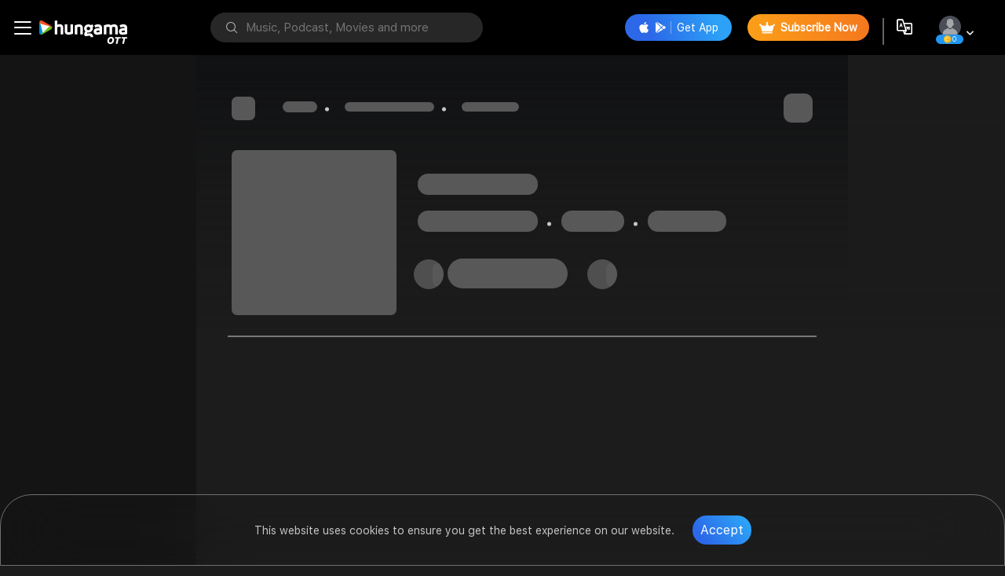

--- FILE ---
content_type: text/javascript
request_url: https://assetsun.hungama.com/js/moengage.js
body_size: 433
content:
(function (i, s, o, g, r, a, m, n) {
  i.moengage_object = r; t = {}; q = function (f) { return function () { (i.moengage_q = i.moengage_q || []).push({ f: f, a: arguments }) } }; f = ['track_event', 'add_user_attribute', 'add_first_name', 'add_last_name', 'add_email', 'add_mobile', 'add_user_name', 'add_gender', 'add_birthday', 'destroy_session', 'add_unique_user_id', 'moe_events', 'call_web_push', 'track', 'location_type_attribute'], h = { onsite: ["getData", "registerCallback"] }; for (k
    in f) { t[f[k]] = q(f[k]) } for (k in h) for (l in h[k]) { null == t[k] && (t[k] = {}), t[k][h[k][l]] = q(k + "." + h[k][l]) } a = s.createElement(o); m = s.getElementsByTagName(o)[0]; a.async = 1; a.src = g; m.parentNode.insertBefore(a, m); i.moe = i.moe || function () {
      n = arguments[0]; return
      t
    }; a.onload = function () { if (n) { i[r] = moe(n) } }
})(window, document, 'script', 'https://cdn.moengage.com/webpush/moe_webSdk.min.latest.js', 'Moengage')


Moengage = moe({
  //STAGING app_id: "EWG023F2HPUCZZV8QT94RSBI",
  app_id: "AESG8OUL9LQ5CRALTHN7SFDR",
  //debug_logs: 1,
  debug_logs: 0
});


--- FILE ---
content_type: application/javascript; charset=UTF-8
request_url: https://www.hungama.com/7454.36ec611ec040eec7.js
body_size: 1467
content:
"use strict";(self.webpackChunkhungama_music_web=self.webpackChunkhungama_music_web||[]).push([[7454],{7454:(y,b,a)=>{a.d(b,{Qs:()=>L,OU:()=>s,DE:()=>g,Bq:()=>G,EB:()=>l,Nx:()=>T,M0:()=>p,Ar:()=>W,RY:()=>R,yW:()=>A,C3:()=>n,Me:()=>_,Zk:()=>E,IR:()=>k,aQ:()=>D,Gt:()=>O,BM:()=>C,Gy:()=>m,SY:()=>B,hE:()=>c});const i={skeletonBodyDataskeletonType:8,oListClass:"d-flex flex-colum",songBxClass:"d-flex",data:[{rowList:[{songBox:{height:"50px",Width:"50px",backGround:"#585858",borderRadius:"10px"},title:{height:"14px",Width:"122px",backGround:"#585858",borderRadius:"10px"},subtitle:{height:"11px",Width:"56px",backGround:"#585858",borderRadius:"10px"}},{songBox:{height:"50px",Width:"50px",backGround:"#585858",borderRadius:"10px"},title:{height:"14px",Width:"122px",backGround:"#585858",borderRadius:"10px"},subtitle:{height:"11px",Width:"56px",backGround:"#585858",borderRadius:"10px"}},{songBox:{height:"50px",Width:"50px",backGround:"#585858",borderRadius:"10px"},title:{height:"14px",Width:"122px",backGround:"#585858",borderRadius:"10px"},subtitle:{height:"11px",Width:"56px",backGround:"#585858",borderRadius:"10px"}}]},{rowList:[{songBox:{height:"50px",Width:"50px",backGround:"#585858",borderRadius:"10px"},title:{height:"14px",Width:"122px",backGround:"#585858",borderRadius:"10px"},subtitle:{height:"11px",Width:"56px",backGround:"#585858",borderRadius:"10px"}},{songBox:{height:"50px",Width:"50px",backGround:"#585858",borderRadius:"10px"},title:{height:"14px",Width:"122px",backGround:"#585858",borderRadius:"10px"},subtitle:{height:"11px",Width:"56px",backGround:"#585858",borderRadius:"10px"}},{songBox:{height:"50px",Width:"50px",backGround:"#585858",borderRadius:"10px"},title:{height:"14px",Width:"122px",backGround:"#585858",borderRadius:"10px"},subtitle:{height:"11px",Width:"56px",backGround:"#585858",borderRadius:"10px"}}]},{rowList:[{songBox:{height:"50px",Width:"50px",backGround:"#585858",borderRadius:"10px"},title:{height:"14px",Width:"122px",backGround:"#585858",borderRadius:"10px"},subtitle:{height:"11px",Width:"56px",backGround:"#585858",borderRadius:"10px"}},{songBox:{height:"50px",Width:"50px",backGround:"#585858",borderRadius:"10px"},title:{height:"14px",Width:"122px",backGround:"#585858",borderRadius:"10px"},subtitle:{height:"11px",Width:"56px",backGround:"#585858",borderRadius:"10px"}},{songBox:{height:"50px",Width:"50px",backGround:"#585858",borderRadius:"10px"},title:{height:"14px",Width:"122px",backGround:"#585858",borderRadius:"10px"},subtitle:{height:"11px",Width:"56px",backGround:"#585858",borderRadius:"10px"}}]},{rowList:[{songBox:{height:"50px",Width:"50px",backGround:"#585858",borderRadius:"10px"},title:{height:"14px",Width:"122px",backGround:"#585858",borderRadius:"10px"},subtitle:{height:"11px",Width:"56px",backGround:"#585858",borderRadius:"10px"}},{songBox:{height:"50px",Width:"50px",backGround:"#585858",borderRadius:"10px"},title:{height:"14px",Width:"122px",backGround:"#585858",borderRadius:"10px"},subtitle:{height:"11px",Width:"56px",backGround:"#585858",borderRadius:"10px"}},{songBox:{height:"50px",Width:"50px",backGround:"#585858",borderRadius:"10px"},title:{height:"14px",Width:"122px",backGround:"#585858",borderRadius:"10px"},subtitle:{height:"11px",Width:"56px",backGround:"#585858",borderRadius:"10px"}}]},{rowList:[{songBox:{height:"50px",Width:"50px",backGround:"#585858",borderRadius:"10px"},title:{height:"14px",Width:"122px",backGround:"#585858",borderRadius:"10px"},subtitle:{height:"11px",Width:"56px",backGround:"#585858",borderRadius:"10px"}},{songBox:{height:"50px",Width:"50px",backGround:"#585858",borderRadius:"10px"},title:{height:"14px",Width:"122px",backGround:"#585858",borderRadius:"10px"},subtitle:{height:"11px",Width:"56px",backGround:"#585858",borderRadius:"10px"}},{songBox:{height:"50px",Width:"50px",backGround:"#585858",borderRadius:"10px"},title:{height:"14px",Width:"122px",backGround:"#585858",borderRadius:"10px"},subtitle:{height:"11px",Width:"56px",backGround:"#585858",borderRadius:"10px"}}]},{rowList:[{songBox:{height:"50px",Width:"50px",backGround:"#585858",borderRadius:"10px"},title:{height:"14px",Width:"122px",backGround:"#585858",borderRadius:"10px"},subtitle:{height:"11px",Width:"56px",backGround:"#585858",borderRadius:"10px"}},{songBox:{height:"50px",Width:"50px",backGround:"#585858",borderRadius:"10px"},title:{height:"14px",Width:"122px",backGround:"#585858",borderRadius:"10px"},subtitle:{height:"11px",Width:"56px",backGround:"#585858",borderRadius:"10px"}},{songBox:{height:"50px",Width:"50px",backGround:"#585858",borderRadius:"10px"},title:{height:"14px",Width:"122px",backGround:"#585858",borderRadius:"10px"},subtitle:{height:"11px",Width:"56px",backGround:"#585858",borderRadius:"10px"}}]}]},o={skeletonBodyDataskeletonType:1,story:!0,class:"d-flex  flex-colum justify-center align-items-center",hg_wrapper_class:"d-flex text-center",itemList:[{stroyCircle:{height:"75px",Width:"75px",backGround:"#585858"},textContent:{height:"14px",Width:"84px",backGround:"#585858",borderRadius:"5px"}},{stroyCircle:{height:"75px",Width:"75px",backGround:"#585858"},textContent:{height:"14px",Width:"50px",backGround:"#585858",borderRadius:"5px"}},{stroyCircle:{height:"75px",Width:"75px",backGround:"#585858"},textContent:{height:"14px",Width:"45px",backGround:"#585858",borderRadius:"5px"}},{stroyCircle:{height:"75px",Width:"75px",backGround:"#585858"},textContent:{height:"14px",Width:"80px",backGround:"#585858",borderRadius:"5px"}},{stroyCircle:{height:"75px",Width:"75px",backGround:"#585858"},textContent:{height:"14px",Width:"40px",backGround:"#585858",borderRadius:"5px"}},{stroyCircle:{height:"75px",Width:"75px",backGround:"#585858"},textContent:{height:"14px",Width:"26px",backGround:"#585858",borderRadius:"5px"}},{stroyCircle:{height:"75px",Width:"75px",backGround:"#585858"},textContent:{height:"14px",Width:"60px",backGround:"#585858",borderRadius:"5px"}},{stroyCircle:{height:"75px",Width:"75px",backGround:"#585858"},textContent:{height:"14px",Width:"40px",backGround:"#585858",borderRadius:"5px"}},{stroyCircle:{height:"75px",Width:"75px",backGround:"#585858"},textContent:{height:"14px",Width:"45px",backGround:"#585858",borderRadius:"5px"}},{stroyCircle:{height:"75px",Width:"75px",backGround:"#585858"},textContent:{height:"14px",Width:"80px",backGround:"#585858",borderRadius:"5px"}},{stroyCircle:{height:"75px",Width:"75px",backGround:"#585858"},textContent:{height:"14px",Width:"40px",backGround:"#585858",borderRadius:"5px"}},{stroyCircle:{height:"75px",Width:"75px",backGround:"#585858"},textContent:{height:"14px",Width:"26px",backGround:"#585858",borderRadius:"5px"}},{stroyCircle:{height:"75px",Width:"75px",backGround:"#585858"},textContent:{height:"14px",Width:"60px",backGround:"#585858",borderRadius:"5px"}},{stroyCircle:{height:"75px",Width:"75px",backGround:"#585858"},textContent:{height:"14px",Width:"40px",backGround:"#585858",borderRadius:"5px"}},{stroyCircle:{height:"75px",Width:"75px",backGround:"#585858"},textContent:{height:"14px",Width:"40px",backGround:"#585858",borderRadius:"5px"}},{stroyCircle:{height:"75px",Width:"75px",backGround:"#585858"},textContent:{height:"14px",Width:"40px",backGround:"#585858",borderRadius:"5px"}},{stroyCircle:{height:"75px",Width:"75px",backGround:"#585858"},textContent:{height:"14px",Width:"40px",backGround:"#585858",borderRadius:"5px"}},{stroyCircle:{height:"75px",Width:"75px",backGround:"#585858"},textContent:{height:"14px",Width:"40px",backGround:"#585858",borderRadius:"5px"}},{stroyCircle:{height:"75px",Width:"75px",backGround:"#585858"},textContent:{height:"14px",Width:"40px",backGround:"#585858",borderRadius:"5px"}},{stroyCircle:{height:"75px",Width:"75px",backGround:"#585858"},textContent:{height:"14px",Width:"40px",backGround:"#585858",borderRadius:"5px"}},{stroyCircle:{height:"75px",Width:"75px",backGround:"#585858"},textContent:{height:"14px",Width:"40px",backGround:"#585858",borderRadius:"5px"}}]},t={skeletonBodyDataskeletonType:42,data:[{rowList:[{songBox:{height:"223px",Width:"100%",backGround:"#585858",borderRadius:"10px"}}]},{rowList:[{songBox:{height:"223px",Width:"100%",backGround:"#585858",borderRadius:"10px"}}]},{rowList:[{songBox:{height:"223px",Width:"100%",backGround:"#585858",borderRadius:"10px"}}]},{rowList:[{songBox:{height:"223px",Width:"100%",backGround:"#585858",borderRadius:"10px"}}]},{rowList:[{songBox:{height:"223px",Width:"100%",backGround:"#585858",borderRadius:"10px"}}]},{rowList:[{songBox:{height:"223px",Width:"100%",backGround:"#585858",borderRadius:"10px"}}]},{rowList:[{songBox:{height:"223px",Width:"100%",backGround:"#585858",borderRadius:"10px"}}]},{rowList:[{songBox:{height:"223px",Width:"100%",backGround:"#585858",borderRadius:"10px"}}]},{rowList:[{songBox:{height:"223px",Width:"100%",backGround:"#585858",borderRadius:"10px"}}]},{rowList:[{songBox:{height:"223px",Width:"100%",backGround:"#585858",borderRadius:"10px"}}]}]},u=[{index:{Width:"14px",height:"14px",backGround:"#585858",borderRadius:"2px"},image:{Width:"49px",height:"49px",backGround:"#585858",borderRadius:"7px"},title:{Width:"96px",height:"14px",backGround:"#585858",borderRadius:"7px"},subTitleDot:{Width:"11px",height:"12px",backGround:"#585858",borderRadius:"2px"},subTitle:{Width:"107px",height:"11px",backGround:"#585858",borderRadius:"7px"},like:{Width:"33px",height:"11px",backGround:"#585858",borderRadius:"7px"},rightBox:{Width:"24px",height:"24px",backGround:"#585858",borderRadius:"5px"}},{index:{Width:"14px",height:"14px",backGround:"#585858",borderRadius:"2px"},image:{Width:"49px",height:"49px",backGround:"#585858",borderRadius:"7px"},title:{Width:"96px",height:"14px",backGround:"#585858",borderRadius:"7px"},subTitleDot:{Width:"11px",height:"12px",backGround:"#585858",borderRadius:"2px"},subTitle:{Width:"107px",height:"11px",backGround:"#585858",borderRadius:"7px"},like:{Width:"33px",height:"11px",backGround:"#585858",borderRadius:"7px"},rightBox:{Width:"24px",height:"24px",backGround:"#585858",borderRadius:"5px"}},{index:{Width:"14px",height:"14px",backGround:"#585858",borderRadius:"2px"},image:{Width:"49px",height:"49px",backGround:"#585858",borderRadius:"7px"},title:{Width:"96px",height:"14px",backGround:"#585858",borderRadius:"7px"},subTitleDot:{Width:"11px",height:"12px",backGround:"#585858",borderRadius:"2px"},subTitle:{Width:"107px",height:"11px",backGround:"#585858",borderRadius:"7px"},like:{Width:"33px",height:"11px",backGround:"#585858",borderRadius:"7px"},rightBox:{Width:"24px",height:"24px",backGround:"#585858",borderRadius:"5px"}},{index:{Width:"14px",height:"14px",backGround:"#585858",borderRadius:"2px"},image:{Width:"49px",height:"49px",backGround:"#585858",borderRadius:"7px"},title:{Width:"96px",height:"14px",backGround:"#585858",borderRadius:"7px"},subTitleDot:{Width:"11px",height:"12px",backGround:"#585858",borderRadius:"2px"},subTitle:{Width:"107px",height:"11px",backGround:"#585858",borderRadius:"7px"},like:{Width:"33px",height:"11px",backGround:"#585858",borderRadius:"7px"},rightBox:{Width:"24px",height:"24px",backGround:"#585858",borderRadius:"5px"}},{index:{Width:"14px",height:"14px",backGround:"#585858",borderRadius:"2px"},image:{Width:"49px",height:"49px",backGround:"#585858",borderRadius:"7px"},title:{Width:"96px",height:"14px",backGround:"#585858",borderRadius:"7px"},subTitleDot:{Width:"11px",height:"12px",backGround:"#585858",borderRadius:"2px"},subTitle:{Width:"107px",height:"11px",backGround:"#585858",borderRadius:"7px"},like:{Width:"33px",height:"11px",backGround:"#585858",borderRadius:"7px"},rightBox:{Width:"24px",height:"24px",backGround:"#585858",borderRadius:"5px"}},{index:{Width:"14px",height:"14px",backGround:"#585858",borderRadius:"2px"},image:{Width:"49px",height:"49px",backGround:"#585858",borderRadius:"7px"},title:{Width:"96px",height:"14px",backGround:"#585858",borderRadius:"7px"},subTitleDot:{Width:"11px",height:"12px",backGround:"#585858",borderRadius:"2px"},subTitle:{Width:"107px",height:"11px",backGround:"#585858",borderRadius:"7px"},like:{Width:"33px",height:"11px",backGround:"#585858",borderRadius:"7px"},rightBox:{Width:"24px",height:"24px",backGround:"#585858",borderRadius:"5px"}},{index:{Width:"14px",height:"14px",backGround:"#585858",borderRadius:"2px"},image:{Width:"49px",height:"49px",backGround:"#585858",borderRadius:"7px"},title:{Width:"96px",height:"14px",backGround:"#585858",borderRadius:"7px"},subTitleDot:{Width:"11px",height:"12px",backGround:"#585858",borderRadius:"2px"},subTitle:{Width:"107px",height:"11px",backGround:"#585858",borderRadius:"7px"},like:{Width:"33px",height:"11px",backGround:"#585858",borderRadius:"7px"},rightBox:{Width:"24px",height:"24px",backGround:"#585858",borderRadius:"5px"}},{index:{Width:"14px",height:"14px",backGround:"#585858",borderRadius:"2px"},image:{Width:"49px",height:"49px",backGround:"#585858",borderRadius:"7px"},title:{Width:"96px",height:"14px",backGround:"#585858",borderRadius:"7px"},subTitleDot:{Width:"11px",height:"12px",backGround:"#585858",borderRadius:"2px"},subTitle:{Width:"107px",height:"11px",backGround:"#585858",borderRadius:"7px"},like:{Width:"33px",height:"11px",backGround:"#585858",borderRadius:"7px"},rightBox:{Width:"24px",height:"24px",backGround:"#585858",borderRadius:"5px"}},{index:{Width:"14px",height:"14px",backGround:"#585858",borderRadius:"2px"},image:{Width:"49px",height:"49px",backGround:"#585858",borderRadius:"7px"},title:{Width:"96px",height:"14px",backGround:"#585858",borderRadius:"7px"},subTitleDot:{Width:"11px",height:"12px",backGround:"#585858",borderRadius:"2px"},subTitle:{Width:"107px",height:"11px",backGround:"#585858",borderRadius:"7px"},like:{Width:"33px",height:"11px",backGround:"#585858",borderRadius:"7px"},rightBox:{Width:"24px",height:"24px",backGround:"#585858",borderRadius:"5px"}},{index:{Width:"14px",height:"14px",backGround:"#585858",borderRadius:"2px"},image:{Width:"49px",height:"49px",backGround:"#585858",borderRadius:"7px"},title:{Width:"96px",height:"14px",backGround:"#585858",borderRadius:"7px"},subTitleDot:{Width:"11px",height:"12px",backGround:"#585858",borderRadius:"2px"},subTitle:{Width:"107px",height:"11px",backGround:"#585858",borderRadius:"7px"},like:{Width:"33px",height:"11px",backGround:"#585858",borderRadius:"7px"},rightBox:{Width:"24px",height:"24px",backGround:"#585858",borderRadius:"5px"}},{index:{Width:"14px",height:"14px",backGround:"#585858",borderRadius:"2px"},image:{Width:"49px",height:"49px",backGround:"#585858",borderRadius:"7px"},title:{Width:"96px",height:"14px",backGround:"#585858",borderRadius:"7px"},subTitleDot:{Width:"11px",height:"12px",backGround:"#585858",borderRadius:"2px"},subTitle:{Width:"107px",height:"11px",backGround:"#585858",borderRadius:"7px"},like:{Width:"33px",height:"11px",backGround:"#585858",borderRadius:"7px"},rightBox:{Width:"24px",height:"24px",backGround:"#585858",borderRadius:"5px"}},{index:{Width:"14px",height:"14px",backGround:"#585858",borderRadius:"2px"},image:{Width:"49px",height:"49px",backGround:"#585858",borderRadius:"7px"},title:{Width:"96px",height:"14px",backGround:"#585858",borderRadius:"7px"},subTitleDot:{Width:"11px",height:"12px",backGround:"#585858",borderRadius:"2px"},subTitle:{Width:"107px",height:"11px",backGround:"#585858",borderRadius:"7px"},like:{Width:"33px",height:"11px",backGround:"#585858",borderRadius:"7px"},rightBox:{Width:"24px",height:"24px",backGround:"#585858",borderRadius:"5px"}},{index:{Width:"14px",height:"14px",backGround:"#585858",borderRadius:"2px"},image:{Width:"49px",height:"49px",backGround:"#585858",borderRadius:"7px"},title:{Width:"96px",height:"14px",backGround:"#585858",borderRadius:"7px"},subTitleDot:{Width:"11px",height:"12px",backGround:"#585858",borderRadius:"2px"},subTitle:{Width:"107px",height:"11px",backGround:"#585858",borderRadius:"7px"},like:{Width:"33px",height:"11px",backGround:"#585858",borderRadius:"7px"},rightBox:{Width:"24px",height:"24px",backGround:"#585858",borderRadius:"5px"}},{index:{Width:"14px",height:"14px",backGround:"#585858",borderRadius:"2px"},image:{Width:"49px",height:"49px",backGround:"#585858",borderRadius:"7px"},title:{Width:"96px",height:"14px",backGround:"#585858",borderRadius:"7px"},subTitleDot:{Width:"11px",height:"12px",backGround:"#585858",borderRadius:"2px"},subTitle:{Width:"107px",height:"11px",backGround:"#585858",borderRadius:"7px"},like:{Width:"33px",height:"11px",backGround:"#585858",borderRadius:"7px"},rightBox:{Width:"24px",height:"24px",backGround:"#585858",borderRadius:"5px"}},{index:{Width:"14px",height:"14px",backGround:"#585858",borderRadius:"2px"},image:{Width:"49px",height:"49px",backGround:"#585858",borderRadius:"7px"},title:{Width:"96px",height:"14px",backGround:"#585858",borderRadius:"7px"},subTitleDot:{Width:"11px",height:"12px",backGround:"#585858",borderRadius:"2px"},subTitle:{Width:"107px",height:"11px",backGround:"#585858",borderRadius:"7px"},like:{Width:"33px",height:"11px",backGround:"#585858",borderRadius:"7px"},rightBox:{Width:"24px",height:"24px",backGround:"#585858",borderRadius:"5px"}},{index:{Width:"14px",height:"14px",backGround:"#585858",borderRadius:"2px"},image:{Width:"49px",height:"49px",backGround:"#585858",borderRadius:"7px"},title:{Width:"96px",height:"14px",backGround:"#585858",borderRadius:"7px"},subTitleDot:{Width:"11px",height:"12px",backGround:"#585858",borderRadius:"2px"},subTitle:{Width:"107px",height:"11px",backGround:"#585858",borderRadius:"7px"},like:{Width:"33px",height:"11px",backGround:"#585858",borderRadius:"7px"},rightBox:{Width:"24px",height:"24px",backGround:"#585858",borderRadius:"5px"}},{index:{Width:"14px",height:"14px",backGround:"#585858",borderRadius:"2px"},image:{Width:"49px",height:"49px",backGround:"#585858",borderRadius:"7px"},title:{Width:"96px",height:"14px",backGround:"#585858",borderRadius:"7px"},subTitleDot:{Width:"11px",height:"12px",backGround:"#585858",borderRadius:"2px"},subTitle:{Width:"107px",height:"11px",backGround:"#585858",borderRadius:"7px"},like:{Width:"33px",height:"11px",backGround:"#585858",borderRadius:"7px"},rightBox:{Width:"24px",height:"24px",backGround:"#585858",borderRadius:"5px"}},{index:{Width:"14px",height:"14px",backGround:"#585858",borderRadius:"2px"},image:{Width:"49px",height:"49px",backGround:"#585858",borderRadius:"7px"},title:{Width:"96px",height:"14px",backGround:"#585858",borderRadius:"7px"},subTitleDot:{Width:"11px",height:"12px",backGround:"#585858",borderRadius:"2px"},subTitle:{Width:"107px",height:"11px",backGround:"#585858",borderRadius:"7px"},like:{Width:"33px",height:"11px",backGround:"#585858",borderRadius:"7px"},rightBox:{Width:"24px",height:"24px",backGround:"#585858",borderRadius:"5px"}},{index:{Width:"14px",height:"14px",backGround:"#585858",borderRadius:"2px"},image:{Width:"49px",height:"49px",backGround:"#585858",borderRadius:"7px"},title:{Width:"96px",height:"14px",backGround:"#585858",borderRadius:"7px"},subTitleDot:{Width:"11px",height:"12px",backGround:"#585858",borderRadius:"2px"},subTitle:{Width:"107px",height:"11px",backGround:"#585858",borderRadius:"7px"},like:{Width:"33px",height:"11px",backGround:"#585858",borderRadius:"7px"},rightBox:{Width:"24px",height:"24px",backGround:"#585858",borderRadius:"5px"}},{index:{Width:"14px",height:"14px",backGround:"#585858",borderRadius:"2px"},image:{Width:"49px",height:"49px",backGround:"#585858",borderRadius:"7px"},title:{Width:"96px",height:"14px",backGround:"#585858",borderRadius:"7px"},subTitleDot:{Width:"11px",height:"12px",backGround:"#585858",borderRadius:"2px"},subTitle:{Width:"107px",height:"11px",backGround:"#585858",borderRadius:"7px"},like:{Width:"33px",height:"11px",backGround:"#585858",borderRadius:"7px"},rightBox:{Width:"24px",height:"24px",backGround:"#585858",borderRadius:"5px"}}],r={backButton:{height:"30px",Width:"30px",backGround:"#585858",borderRadius:"7px"},bradCumItemList:[{Width:"44px",height:"14px",backGround:"#585858",borderRadius:"7px"},{Width:"114px",height:"12px",backGround:"#585858",borderRadius:"7px"},{Width:"73px",height:"12px",backGround:"#585858",borderRadius:"7px"}],threeDotButton:{height:"37px",Width:"37px",backGround:"#585858",borderRadius:"10px"}},x={skeletonBodyDataskeletonType:11,story:!0,class:"d-flex  flex-colum justify-center align-items-center",hg_wrapper_class:"d-flex text-center",itemList:[{Circle:{height:"155px",Width:"155px",backGround:"#585858"},textContent:{height:"85px",Width:"12px",backGround:"#585858",borderRadius:"7px"},subtitleContext:{height:"127px",Width:"10px",backGround:"#585858",borderRadius:"7px"},sutosubTitle:{height:"38px",Width:"10px",backGround:"#585858",borderRadius:"7px"}},{Circle:{height:"155px",Width:"155px",backGround:"#585858"},textContent:{height:"85px",Width:"12px",backGround:"#585858",borderRadius:"7px"},subtitleContext:{height:"127px",Width:"10px",backGround:"#585858",borderRadius:"7px"},sutosubTitle:{height:"38px",Width:"10px",backGround:"#585858",borderRadius:"7px"}},{Circle:{height:"155px",Width:"155px",backGround:"#585858"},textContent:{height:"85px",Width:"12px",backGround:"#585858",borderRadius:"7px"},subtitleContext:{height:"127px",Width:"10px",backGround:"#585858",borderRadius:"7px"},sutosubTitle:{height:"38px",Width:"10px",backGround:"#585858",borderRadius:"7px"}},{Circle:{height:"155px",Width:"155px",backGround:"#585858"},textContent:{height:"85px",Width:"12px",backGround:"#585858",borderRadius:"7px"},subtitleContext:{height:"127px",Width:"10px",backGround:"#585858",borderRadius:"7px"},sutosubTitle:{height:"38px",Width:"10px",backGround:"#585858",borderRadius:"7px"}},{Circle:{height:"155px",Width:"155px",backGround:"#585858"},textContent:{height:"85px",Width:"12px",backGround:"#585858",borderRadius:"7px"},subtitleContext:{height:"127px",Width:"10px",backGround:"#585858",borderRadius:"7px"},sutosubTitle:{height:"38px",Width:"10px",backGround:"#585858",borderRadius:"7px"}},{Circle:{height:"155px",Width:"155px",backGround:"#585858"},textContent:{height:"85px",Width:"12px",backGround:"#585858",borderRadius:"7px"},subtitleContext:{height:"127px",Width:"10px",backGround:"#585858",borderRadius:"7px"},sutosubTitle:{height:"38px",Width:"10px",backGround:"#585858",borderRadius:"7px"}},{Circle:{height:"155px",Width:"155px",backGround:"#585858"},textContent:{height:"85px",Width:"12px",backGround:"#585858",borderRadius:"7px"},subtitleContext:{height:"127px",Width:"10px",backGround:"#585858",borderRadius:"7px"},sutosubTitle:{height:"38px",Width:"10px",backGround:"#585858",borderRadius:"7px"}},{Circle:{height:"155px",Width:"155px",backGround:"#585858"},textContent:{height:"85px",Width:"12px",backGround:"#585858",borderRadius:"7px"},subtitleContext:{height:"127px",Width:"10px",backGround:"#585858",borderRadius:"7px"},sutosubTitle:{height:"38px",Width:"10px",backGround:"#585858",borderRadius:"7px"}},{Circle:{height:"155px",Width:"155px",backGround:"#585858"},textContent:{height:"85px",Width:"12px",backGround:"#585858",borderRadius:"7px"},subtitleContext:{height:"127px",Width:"10px",backGround:"#585858",borderRadius:"7px"},sutosubTitle:{height:"38px",Width:"10px",backGround:"#585858",borderRadius:"7px"}},{Circle:{height:"155px",Width:"155px",backGround:"#585858"},textContent:{height:"85px",Width:"12px",backGround:"#585858",borderRadius:"7px"},subtitleContext:{height:"127px",Width:"10px",backGround:"#585858",borderRadius:"7px"},sutosubTitle:{height:"38px",Width:"10px",backGround:"#585858",borderRadius:"7px"}},{Circle:{height:"155px",Width:"155px",backGround:"#585858"},textContent:{height:"85px",Width:"12px",backGround:"#585858",borderRadius:"7px"},subtitleContext:{height:"127px",Width:"10px",backGround:"#585858",borderRadius:"7px"},sutosubTitle:{height:"38px",Width:"10px",backGround:"#585858",borderRadius:"7px"}},{Circle:{height:"155px",Width:"155px",backGround:"#585858"},textContent:{height:"85px",Width:"12px",backGround:"#585858",borderRadius:"7px"},subtitleContext:{height:"127px",Width:"10px",backGround:"#585858",borderRadius:"7px"},sutosubTitle:{height:"38px",Width:"10px",backGround:"#585858",borderRadius:"7px"}},{Circle:{height:"155px",Width:"155px",backGround:"#585858"},textContent:{height:"85px",Width:"12px",backGround:"#585858",borderRadius:"7px"},subtitleContext:{height:"127px",Width:"10px",backGround:"#585858",borderRadius:"7px"},sutosubTitle:{height:"38px",Width:"10px",backGround:"#585858",borderRadius:"7px"}},{Circle:{height:"155px",Width:"155px",backGround:"#585858"},textContent:{height:"85px",Width:"12px",backGround:"#585858",borderRadius:"7px"},subtitleContext:{height:"127px",Width:"10px",backGround:"#585858",borderRadius:"7px"},sutosubTitle:{height:"38px",Width:"10px",backGround:"#585858",borderRadius:"7px"}},{Circle:{height:"155px",Width:"155px",backGround:"#585858"},textContent:{height:"85px",Width:"12px",backGround:"#585858",borderRadius:"7px"},subtitleContext:{height:"127px",Width:"10px",backGround:"#585858",borderRadius:"7px"},sutosubTitle:{height:"38px",Width:"10px",backGround:"#585858",borderRadius:"7px"}},{Circle:{height:"155px",Width:"155px",backGround:"#585858"},textContent:{height:"85px",Width:"12px",backGround:"#585858",borderRadius:"7px"},subtitleContext:{height:"127px",Width:"10px",backGround:"#585858",borderRadius:"7px"},sutosubTitle:{height:"38px",Width:"10px",backGround:"#585858",borderRadius:"7px"}},{Circle:{height:"155px",Width:"155px",backGround:"#585858"},textContent:{height:"85px",Width:"12px",backGround:"#585858",borderRadius:"7px"},subtitleContext:{height:"127px",Width:"10px",backGround:"#585858",borderRadius:"7px"},sutosubTitle:{height:"38px",Width:"10px",backGround:"#585858",borderRadius:"7px"}},{Circle:{height:"155px",Width:"155px",backGround:"#585858"},textContent:{height:"85px",Width:"12px",backGround:"#585858",borderRadius:"7px"},subtitleContext:{height:"127px",Width:"10px",backGround:"#585858",borderRadius:"7px"},sutosubTitle:{height:"38px",Width:"10px",backGround:"#585858",borderRadius:"7px"}},{Circle:{height:"155px",Width:"155px",backGround:"#585858"},textContent:{height:"85px",Width:"12px",backGround:"#585858",borderRadius:"7px"},subtitleContext:{height:"127px",Width:"10px",backGround:"#585858",borderRadius:"7px"},sutosubTitle:{height:"38px",Width:"10px",backGround:"#585858",borderRadius:"7px"}},{Circle:{height:"155px",Width:"155px",backGround:"#585858"},textContent:{height:"85px",Width:"12px",backGround:"#585858",borderRadius:"7px"},subtitleContext:{height:"127px",Width:"10px",backGround:"#585858",borderRadius:"7px"},sutosubTitle:{height:"38px",Width:"10px",backGround:"#585858",borderRadius:"7px"}},{Circle:{height:"155px",Width:"155px",backGround:"#585858"},textContent:{height:"85px",Width:"12px",backGround:"#585858",borderRadius:"7px"},subtitleContext:{height:"127px",Width:"10px",backGround:"#585858",borderRadius:"7px"},sutosubTitle:{height:"38px",Width:"10px",backGround:"#585858",borderRadius:"7px"}}]},p=[o,i,t,i,t,x],n=[o,i,t,i,t,x],c=[o,i,t,i,t],k={itemList:[{songBox:{height:"34px",Width:"59px",backGround:"#585858",borderRadius:"10px"}},{songBox:{height:"16px",Width:"56px",backGround:"#585858",borderRadius:"8px"}},{songBox:{height:"16px",Width:"64px",backGround:"#585858",borderRadius:"8px"}},{songBox:{height:"16px",Width:"55px",backGround:"#585858",borderRadius:"5px"}},{songBox:{height:"16px",Width:"55px",backGround:"#585858",borderRadius:"5px"}},{songBox:{height:"16px",Width:"108px",backGround:"#585858",borderRadius:"5px"}},{songBox:{height:"16px",Width:"62px",backGround:"#585858",borderRadius:"5px"}},{songBox:{height:"16px",Width:"82px",backGround:"#585858",borderRadius:"5px"}},{songBox:{height:"16px",Width:"103px",backGround:"#585858",borderRadius:"5px"}},{songBox:{height:"16px",Width:"103px",backGround:"#585858",borderRadius:"5px"}},{songBox:{height:"16px",Width:"82px",backGround:"#585858",borderRadius:"5px"}},{songBox:{height:"16px",Width:"60px",backGround:"#585858",borderRadius:"5px"}},{songBox:{height:"16px",Width:"56px",backGround:"#585858",borderRadius:"8px"}},{songBox:{height:"16px",Width:"64px",backGround:"#585858",borderRadius:"8px"}},{songBox:{height:"16px",Width:"55px",backGround:"#585858",borderRadius:"5px"}}],buttonBack:{height:"20px",Width:"20px",backGround:"#585858",borderRadius:"5px"}},G={rowsPlayList:u,breadCumList:r},s=[i,t,i],g={breadCumList:r},W=[t,i],R={breadCumList:r},l=[i],T={breadCumList:r},C={breadCumList:r},_={breadCumList:r},L={breadCumList:r,rowsPlayList:u},m={breadCumList:r},B={breadCumList:r,rowsPlayList:[{image:{Width:"118px",height:"118px",backGround:"#585858",margin:"0 0 15px;",borderRadius:"7px"},title:{Width:"93px",height:"14px",backGround:"#585858",borderRadius:"7px"},subTitle:{Width:"73px",height:"11px",backGround:"#585858",borderRadius:"7px"},button:{Width:"110px",height:"27px",backGround:"#585858",borderRadius:"24px"}},{image:{Width:"118px",height:"118px",backGround:"#585858",margin:"0 0 15px;",borderRadius:"7px"},title:{Width:"96px",height:"14px",backGround:"#585858",borderRadius:"7px"},subTitle:{Width:"73px",height:"11px",backGround:"#585858",borderRadius:"7px"},button:{Width:"110px",height:"27px",backGround:"#585858",borderRadius:"24px"}},{image:{Width:"118px",height:"118px",backGround:"#585858",margin:"0 0 15px;",borderRadius:"7px"},title:{Width:"96px",height:"14px",backGround:"#585858",borderRadius:"7px"},subTitle:{Width:"73px",height:"11px",backGround:"#585858",borderRadius:"7px"},button:{Width:"110px",height:"27px",backGround:"#585858",borderRadius:"24px"}},{image:{Width:"118px",height:"118px",backGround:"#585858",margin:"0 0 15px;",borderRadius:"7px"},title:{Width:"96px",height:"14px",backGround:"#585858",borderRadius:"7px"},subTitle:{Width:"73px",height:"11px",backGround:"#585858",borderRadius:"7px"},button:{Width:"110px",height:"27px",backGround:"#585858",borderRadius:"24px"}},{image:{Width:"118px",height:"118px",backGround:"#585858",margin:"0 0 15px;",borderRadius:"7px"},title:{Width:"96px",height:"14px",backGround:"#585858",borderRadius:"7px"},subTitle:{Width:"73px",height:"11px",backGround:"#585858",borderRadius:"7px"},button:{Width:"110px",height:"27px",backGround:"#585858",borderRadius:"24px"}},{image:{Width:"118px",height:"118px",backGround:"#585858",margin:"0 0 15px;",borderRadius:"7px"},title:{Width:"96px",height:"14px",backGround:"#585858",borderRadius:"7px"},subTitle:{Width:"73px",height:"11px",backGround:"#585858",borderRadius:"7px"},button:{Width:"110px",height:"27px",backGround:"#585858",borderRadius:"24px"}},{image:{Width:"118px",height:"118px",backGround:"#585858",margin:"0 0 15px;",borderRadius:"7px"},title:{Width:"96px",height:"14px",backGround:"#585858",borderRadius:"7px"},subTitle:{Width:"73px",height:"11px",backGround:"#585858",borderRadius:"7px"},button:{Width:"110px",height:"27px",backGround:"#585858",borderRadius:"24px"}},{image:{Width:"118px",height:"118px",backGround:"#585858",margin:"0 0 15px;",borderRadius:"7px"},title:{Width:"96px",height:"14px",backGround:"#585858",borderRadius:"7px"},subTitle:{Width:"73px",height:"11px",backGround:"#585858",borderRadius:"7px"},button:{Width:"110px",height:"27px",backGround:"#585858",borderRadius:"24px"}},{image:{Width:"118px",height:"118px",backGround:"#585858",margin:"0 0 15px;",borderRadius:"7px"},title:{Width:"96px",height:"14px",backGround:"#585858",borderRadius:"7px"},subTitle:{Width:"73px",height:"11px",backGround:"#585858",borderRadius:"7px"},button:{Width:"110px",height:"27px",backGround:"#585858",borderRadius:"24px"}},{image:{Width:"118px",height:"118px",backGround:"#585858",margin:"0 0 15px;",borderRadius:"7px"},title:{Width:"96px",height:"14px",backGround:"#585858",borderRadius:"7px"},subTitle:{Width:"73px",height:"11px",backGround:"#585858",borderRadius:"7px"},button:{Width:"110px",height:"27px",backGround:"#585858",borderRadius:"24px"}},{image:{Width:"118px",height:"118px",backGround:"#585858",margin:"0 0 15px;",borderRadius:"7px"},title:{Width:"96px",height:"14px",backGround:"#585858",borderRadius:"7px"},subTitle:{Width:"73px",height:"11px",backGround:"#585858",borderRadius:"7px"},button:{Width:"110px",height:"27px",backGround:"#585858",borderRadius:"24px"}},{image:{Width:"118px",height:"118px",backGround:"#585858",margin:"0 0 15px;",borderRadius:"7px"},title:{Width:"96px",height:"14px",backGround:"#585858",borderRadius:"7px"},subTitle:{Width:"73px",height:"11px",backGround:"#585858",borderRadius:"7px"},button:{Width:"110px",height:"27px",backGround:"#585858",borderRadius:"24px"}},{image:{Width:"118px",height:"118px",backGround:"#585858",margin:"0 0 15px;",borderRadius:"7px"},title:{Width:"96px",height:"14px",backGround:"#585858",borderRadius:"7px"},subTitle:{Width:"73px",height:"11px",backGround:"#585858",borderRadius:"7px"},button:{Width:"110px",height:"27px",backGround:"#585858",borderRadius:"24px"}},{image:{Width:"118px",height:"118px",backGround:"#585858",margin:"0 0 15px;",borderRadius:"7px"},title:{Width:"96px",height:"14px",backGround:"#585858",borderRadius:"7px"},subTitle:{Width:"73px",height:"11px",backGround:"#585858",borderRadius:"7px"},button:{Width:"110px",height:"27px",backGround:"#585858",borderRadius:"24px"}},{image:{Width:"118px",height:"118px",backGround:"#585858",margin:"0 0 15px;",borderRadius:"7px"},title:{Width:"96px",height:"14px",backGround:"#585858",borderRadius:"7px"},subTitle:{Width:"73px",height:"11px",backGround:"#585858",borderRadius:"7px"},button:{Width:"110px",height:"27px",backGround:"#585858",borderRadius:"24px"}},{image:{Width:"118px",height:"118px",backGround:"#585858",margin:"0 0 15px;",borderRadius:"7px"},title:{Width:"96px",height:"14px",backGround:"#585858",borderRadius:"7px"},subTitle:{Width:"73px",height:"11px",backGround:"#585858",borderRadius:"7px"},button:{Width:"110px",height:"27px",backGround:"#585858",borderRadius:"24px"}},{image:{Width:"118px",height:"118px",backGround:"#585858",margin:"0 0 15px;",borderRadius:"7px"},title:{Width:"96px",height:"14px",backGround:"#585858",borderRadius:"7px"},subTitle:{Width:"73px",height:"11px",backGround:"#585858",borderRadius:"7px"},button:{Width:"110px",height:"27px",backGround:"#585858",borderRadius:"24px"}},{image:{Width:"118px",height:"118px",backGround:"#585858",margin:"0 0 15px;",borderRadius:"7px"},title:{Width:"96px",height:"14px",backGround:"#585858",borderRadius:"7px"},subTitle:{Width:"73px",height:"11px",backGround:"#585858",borderRadius:"7px"},button:{Width:"110px",height:"27px",backGround:"#585858",borderRadius:"24px"}},{image:{Width:"118px",height:"118px",backGround:"#585858",margin:"0 0 15px;",borderRadius:"7px"},title:{Width:"96px",height:"14px",backGround:"#585858",borderRadius:"7px"},subTitle:{Width:"73px",height:"11px",backGround:"#585858",borderRadius:"7px"},button:{Width:"110px",height:"27px",backGround:"#585858",borderRadius:"24px"}},{image:{Width:"118px",height:"118px",backGround:"#585858",margin:"0 0 15px;",borderRadius:"7px"},title:{Width:"96px",height:"14px",backGround:"#585858",borderRadius:"7px"},subTitle:{Width:"73px",height:"11px",backGround:"#585858",borderRadius:"7px"},button:{Width:"110px",height:"27px",backGround:"#585858",borderRadius:"24px"}}]},E={breadCumList:r},A={breadCumList:r},D=[i],O={breadCumList:r}}}]);

--- FILE ---
content_type: application/javascript; charset=UTF-8
request_url: https://www.hungama.com/2634.6ecc852907c81394.js
body_size: 2006
content:
"use strict";(self.webpackChunkhungama_music_web=self.webpackChunkhungama_music_web||[]).push([[2634],{22634:(R,y,i)=>{i.r(y),i.d(y,{SeeAllModule:()=>E});var b=i(69808),s=i(17489),C=i(73673),T=i(8929),x=i(7625),e=i(29863),D=i(5070),k=i(62920),h=i(56443),S=i(22313),B=i(98839),Z=i(61881),L=i(7408),M=i(86783);function I(o,n){if(1&o&&(e.TgZ(0,"h1",12),e._uU(1),e.qZA()),2&o){const t=e.oxw();e.xp6(1),e.Oqu(null==t.source?null:t.source.heading)}}function Y(o,n){if(1&o&&(e.TgZ(0,"h1",13),e._uU(1),e.qZA()),2&o){const t=e.oxw();e.xp6(1),e.AsE("",t.sidebar," ",null==t.source?null:t.source.heading,"")}}function U(o,n){if(1&o&&(e.TgZ(0,"h1",13),e._uU(1),e.qZA()),2&o){const t=e.oxw();e.xp6(1),e.hij(" ",t.sidebar," Songs")}}function w(o,n){if(1&o&&e._UZ(0,"app-body",14),2&o){const t=e.oxw();e.Q6J("layoutBodyData",t.seeAllList)("isViewAll",!0)}}let N=(()=>{class o{constructor(t,a,A,g,r,d,c){this.storageService=t,this.miscService=a,this.activeRoute=A,this.titleService=g,this.metaService=r,this.footerCatalogService=d,this.router=c,this.backgroundImage="https://assetsun.hungama.com/image/logo_bg.png",this.breadcrumbs=[],this.destroy$=new T.xQ}ngOnInit(){this.sidebar=this.storageService.getsidebarTab(),this.source=this.storageService.getSeeAllSource(),this.source&&(this.setSkeletonPageConfig(),this.getMoreBucket(this.source),this.makeBreadCrumList(),this.createLinkForCanonicalURL())}setSkeletonPageConfig(){var t;this.skeletonPageConfig={isFilterList:!1,skeletonBodyData:[{skeletonBodyDataskeletonType:null===(t=this.source)||void 0===t?void 0:t.itype,isViewAll:!0}]}}getMoreBucket(t){this.miscService.getMoreBucket([t.id,2,t.bucketQuery,20,t.itype]).pipe((0,x.R)(this.destroy$)).subscribe(r=>{var d,c,m,p,v,u,f;if(r){let l=(0,s.cloneDeep)((null===(c=null===(d=null==r?void 0:r.data)||void 0===d?void 0:d.body)||void 0===c?void 0:c.rows)||[]);l&&(null==l?void 0:l.length)&&(null===(m=l[0])||void 0===m?void 0:m.data)&&(null===(v=null===(p=l[0])||void 0===p?void 0:p.data)||void 0===v?void 0:v.image)&&(this.backgroundImage=null===(f=null===(u=l[0])||void 0===u?void 0:u.data)||void 0===f?void 0:f.image),l=(0,s.cloneDeep)(l&&l.length?[...(0,s.cloneDeep)(t.cacheItem),...l]:t.cacheItem),this.seeAllList=(0,s.cloneDeep)([{id:(null==t?void 0:t.id)||null,hscroll:0,more:0,type:(null==t?void 0:t.type)||"",heading:(null==t?void 0:t.heading)||"",numrow:1,items:l}])}})}makeBreadCrumList(){const t=this.activeRoute.snapshot.paramMap.get("name")||"";this.breadcrumbs=(0,s.cloneDeep)(C.E.SEE_ALL_BUCKET),this.breadcrumbs.forEach(a=>{a.name=a.name.replace(/DYNAMIC_NAME/g,(this.activeRoute.snapshot.paramMap.get("contentName")||"").replace(/-/g," ")),a.name=a.name.replace(/BUCKET_NAME/g,"home"==t?"Discover":(t||"Home").split("-")[1]?(t||"Home").split("-")[1]:t),a.apiPage&&(a.url=t)}),this.breadcrumbs=[...this.breadcrumbs]}createLinkForCanonicalURL(){this.footerCatalogService.createLinkForCanonicalURL()}ngOnDestroy(){this.destroy$.next(),this.destroy$.complete()}}return o.\u0275fac=function(t){return new(t||o)(e.Y36(D.V),e.Y36(k.Y),e.Y36(h.gz),e.Y36(S.Dx),e.Y36(S.h_),e.Y36(B.T),e.Y36(h.F0))},o.\u0275cmp=e.Xpm({type:o,selectors:[["app-see-all"]],decls:13,vars:8,consts:[[3,"footer","classes","skeletonPageConfig"],["body-view",""],[1,"listen-playlist-wrapper","see-all-wrapper"],[1,"myPlaylist-overlay",2,"background-repeat","no-repeat","background-size","100%"],[1,"playlist-player"],[1,"playlist-player-inner","pdlr-40"],[3,"breadcrumbs"],["class","h5-heading mb-15 see-all-header",4,"ngIf"],["class","h5-heading mb-15",4,"ngIf"],[1,"myPlaylist_player","flex2"],[1,"viewouter"],[3,"layoutBodyData","isViewAll",4,"ngIf"],[1,"h5-heading","mb-15","see-all-header"],[1,"h5-heading","mb-15"],[3,"layoutBodyData","isViewAll"]],template:function(t,a){1&t&&(e.TgZ(0,"base-view",0),e.ynx(1,1),e.TgZ(2,"div",2),e._UZ(3,"div",3),e.TgZ(4,"div",4)(5,"div",5),e._UZ(6,"app-breadcrumbs",6),e.YNc(7,I,2,1,"h1",7),e.YNc(8,Y,2,2,"h1",8),e.YNc(9,U,2,1,"h1",8),e.TgZ(10,"div",9)(11,"div",10),e.YNc(12,w,1,2,"app-body",11),e.qZA()()()()(),e.BQk(),e.qZA()),2&t&&(e.Q6J("footer",!0)("classes","detail_pg")("skeletonPageConfig",a.skeletonPageConfig),e.xp6(6),e.Q6J("breadcrumbs",a.breadcrumbs),e.xp6(1),e.Q6J("ngIf",!a.checkedString),e.xp6(1),e.Q6J("ngIf",!a.checkedString&&"Kids"===a.sidebar),e.xp6(1),e.Q6J("ngIf",a.checkedString&&"Devotional"===a.sidebar&&"devotional"==a.activeRoute.snapshot.paramMap.get("contentName")),e.xp6(3),e.Q6J("ngIf",a.seeAllList))},directives:[Z.K,L.n,b.O5,M.O],styles:[".viewouter[_ngcontent-%COMP%]{width:100%!important}"]}),o})();var P=i(66838);const Q=[{path:"",component:N}];let E=(()=>{class o{}return o.\u0275fac=function(t){return new(t||o)},o.\u0275mod=e.oAB({type:o}),o.\u0275inj=e.cJS({imports:[[b.ez,h.Bz.forChild(Q),P.m]]}),o})()}}]);

--- FILE ---
content_type: application/javascript; charset=UTF-8
request_url: https://www.hungama.com/495.9da5e0f7327c7a69.js
body_size: 16501
content:
"use strict";(self.webpackChunkhungama_music_web=self.webpackChunkhungama_music_web||[]).push([[495],{90495:(F,M,s)=>{s.r(M),s.d(M,{PlaylistDetailsModule:()=>qt});var S=s(69808),t=s(29863),I=s(98340),d=s(48340),p=s(38757),Z=s(35966),J=s(8929),H=s(30567),P=s(99056),T=s(17489),Y=s(73673),E=s(92340),Q=s(7454),b=s(7625),j=s(98850),U=s(56443),$=s(68185),O=s(5070),K=s(53935),W=s(41845),it=s(41303),lt=s(25510),at=s(62920),z=s(89854),et=s(66899),nt=s(16944),ot=s(52950),q=s(22313),st=s(16603),rt=s(98839),dt=s(1554),ut=s(80193),ct=s(61881),pt=s(63601),V=s(31354),X=s(52308),_t=s(7408),gt=s(86783),vt=s(29100),ht=s(65524),mt=s(38838);function yt(o,f){if(1&o){const i=t.EpF();t.TgZ(0,"app-three-dots",31),t.NdJ("optionDetails",function(a){return t.CHM(i),t.oxw().getThreeDotdata(a)}),t.qZA()}if(2&o){const i=t.oxw();t.Q6J("optionDetail",i.optionDetail)}}function Dt(o,f){if(1&o){const i=t.EpF();t.TgZ(0,"img",57),t.NdJ("error",function(){t.CHM(i);const a=t.oxw(2);return a.storageService.setDefaultImage(null==a.playListDetails?null:a.playListDetails.data,"image")}),t.qZA()}if(2&o){const i=t.oxw(2);t.MGl("alt","",null==i.playListDetails||null==i.playListDetails.data?null:i.playListDetails.data.title,"-hover"),t.uIk("src",null==i.playListDetails||null==i.playListDetails.data?null:i.playListDetails.data.imagev0,t.LSH)}}function ft(o,f){if(1&o){const i=t.EpF();t.TgZ(0,"div",35)(1,"img",57),t.NdJ("error",function(){t.CHM(i);const a=t.oxw(2);return a.storageService.setDefaultImage(null==a.playListDetails?null:a.playListDetails.data,"image")}),t.qZA()()}if(2&o){const i=t.oxw(2);t.xp6(1),t.MGl("alt","",null==i.playListDetails||null==i.playListDetails.data?null:i.playListDetails.data.title,"-hover"),t.uIk("src",null==i.playListDetails||null==i.playListDetails.data?null:i.playListDetails.data.image,t.LSH)}}const Pt=function(){return{margin:"0 auto"}};function Lt(o,f){if(1&o){const i=t.EpF();t.TgZ(0,"div",32)(1,"div",33)(2,"div",34)(3,"div",35),t.YNc(4,Dt,1,2,"img",36),t.qZA(),t.YNc(5,ft,2,2,"ng-template",null,37,t.W1O),t.TgZ(7,"div",38)(8,"div",39)(9,"a",40),t._uU(10),t.qZA()(),t.TgZ(11,"div",41)(12,"a",42),t._uU(13," By Hungama "),t.qZA()()()(),t.TgZ(14,"div",43)(15,"button",44),t.NdJ("click",function(){return t.CHM(i),t.oxw().backIconClick()}),t._UZ(16,"span",45),t.qZA(),t.TgZ(17,"div",46)(18,"button",22),t.NdJ("click",function(a){t.CHM(i);const e=t.oxw();return e.makeFavorite(e.playListDetails,"all",!0),a.stopPropagation()}),t.TgZ(19,"span")(20,"ng-lottie",47),t.NdJ("enterFrame",function(a){return t.CHM(i),t.oxw().testFrame1(a)})("click",function(a){t.CHM(i);const e=t.oxw();return e.makeFavorite(e.playListDetails,"all",!0),a.stopPropagation()})("animationCreated",function(a){return t.CHM(i),t.oxw().animationCreatedforFav1(a)})("loopComplete",function(){return t.CHM(i),t.oxw().onLoopCompleteFav1()}),t.qZA()()(),t.TgZ(21,"a",24),t.NdJ("click",function(){t.CHM(i);const a=t.oxw();return a.onPlayBtnClick(a.rowsPlayList[0],!0)}),t._UZ(22,"span",25),t._uU(23),t.ALo(24,"translate"),t.qZA(),t.TgZ(25,"button",48)(26,"span",49),t.NdJ("click",function(){t.CHM(i);const a=t.oxw();return a.download(null==a.playListDetails?null:a.playListDetails.data)}),t.qZA()()(),t.TgZ(27,"div",50)(28,"div",51)(29,"button",52),t._UZ(30,"span",53),t.qZA(),t.TgZ(31,"div",54)(32,"app-three-dots",55),t.NdJ("onTreeDotOptionChange",function(a){t.CHM(i);const e=t.oxw();return e.onTreeDotOptionChange(a,e.playListDetails,e.TYPE_THREE_DOTS)}),t.qZA()()(),t.TgZ(33,"button",56),t.NdJ("click",function(a){t.CHM(i);const e=t.oxw();return a.stopPropagation(),e.OnThreeDotClick(e.threeDotType.GLOBAL,e.playListDetails)}),t._UZ(34,"span",53),t.qZA()()()()()}if(2&o){const i=t.MAs(6),l=t.oxw();t.ekj("padding-artist-mini-screen",l.isOpenSideBar)("gold-user-no-ads",null==l.userDetails?null:l.userDetails.isGold),t.xp6(4),t.Q6J("ngIf","v3"==(null==l.playListDetails||null==l.playListDetails.data?null:l.playListDetails.data.variant))("ngIfElse",i),t.xp6(6),t.Oqu(null==l.playListDetails||null==l.playListDetails.data?null:l.playListDetails.data.title),t.xp6(10),t.Q6J("styles",t.DdM(19,Pt))("options",l.favDetail1.option),t.xp6(1),t.ekj("btn-gold-bg",null==l.userDetails?null:l.userDetails.isGold),t.xp6(1),t.Gre("icon-",l.rowsPlayList[0].isPlay&&(null==l.rowsPlayList[0]||null==l.rowsPlayList[0].data?null:l.rowsPlayList[0].data.title)===(null==l.selectedSongs||null==l.selectedSongs.data?null:l.selectedSongs.data.title)&&l.pauseFlag?"pause":"play_all",""),t.xp6(1),t.hij(" ",l.rowsPlayList[0].isPlay&&(null==l.rowsPlayList[0]||null==l.rowsPlayList[0].data?null:l.rowsPlayList[0].data.title)===(null==l.selectedSongs||null==l.selectedSongs.data?null:l.selectedSongs.data.title)&&l.pauseFlag?"Pause All":t.lcZ(24,17,"artist_str_2")," "),t.xp6(9),t.Q6J("threeDotType","PLYLIST_DETAIL_GLOBAL_THREE_DOTS")("TYPE_THREE_DOTS","PLAYLIST_DETAIL")}}function Tt(o,f){if(1&o){const i=t.EpF();t.TgZ(0,"div",58)(1,"div",59)(2,"img",60),t.NdJ("error",function(){t.CHM(i);const a=t.oxw();return a.storageService.setDefaultImage(null==a.playListDetails?null:a.playListDetails.data,"image")}),t.qZA()()()}if(2&o){const i=t.oxw();t.xp6(2),t.s9C("alt",null==i.playListDetails||null==i.playListDetails.data?null:i.playListDetails.data.title),t.uIk("src",null==i.playListDetails||null==i.playListDetails.data?null:i.playListDetails.data.variant_details,t.LSH)}}function St(o,f){if(1&o){const i=t.EpF();t.TgZ(0,"div",58)(1,"div",59)(2,"img",60),t.NdJ("error",function(){t.CHM(i);const a=t.oxw(2);return a.storageService.setDefaultImage(null==a.playListDetails?null:a.playListDetails.data,"image")}),t.qZA()()()}if(2&o){const i=t.oxw(2);t.xp6(2),t.s9C("alt",null==i.playListDetails||null==i.playListDetails.data?null:i.playListDetails.data.title),t.uIk("src",null==i.playListDetails||null==i.playListDetails.data?null:i.playListDetails.data.variant_details,t.LSH)}}function Ct(o,f){if(1&o&&t.YNc(0,St,3,2,"div",13),2&o){const i=t.oxw(),l=t.MAs(17);t.Q6J("ngIf","v2"==(null==i.playListDetails||null==i.playListDetails.data?null:i.playListDetails.data.variant))("ngIfElse",l)}}function At(o,f){if(1&o){const i=t.EpF();t.TgZ(0,"div",61)(1,"div",62)(2,"img",63),t.NdJ("error",function(){t.CHM(i);const a=t.oxw();return a.storageService.setDefaultImage(null==a.playListDetails?null:a.playListDetails.data,"image")}),t.qZA()()()}if(2&o){const i=t.oxw();t.xp6(2),t.s9C("alt",null==i.playListDetails||null==i.playListDetails.data?null:i.playListDetails.data.title),t.uIk("src","web"==i.device_name&&(null==i.playListDetails||null==i.playListDetails.data?null:i.playListDetails.data.web_banner_img)||(null==i.playListDetails||null==i.playListDetails.data?null:i.playListDetails.data.image),t.LSH)}}function bt(o,f){if(1&o&&(t.TgZ(0,"span"),t._uU(1),t.ALo(2,"translate"),t.qZA()),2&o){const i=t.oxw();t.xp6(1),t.AsE("",null==i.playListDetails||null==i.playListDetails.data||null==i.playListDetails.data.misc?null:i.playListDetails.data.misc.f_playcount," ",t.lcZ(2,2,"discover_str_24"),"")}}function Et(o,f){1&o&&t._UZ(0,"span",101)}function xt(o,f){1&o&&t._UZ(0,"span",102)}function It(o,f){1&o&&t._UZ(0,"span",103)}function Ot(o,f){1&o&&t._UZ(0,"span",104)}function wt(o,f){if(1&o&&(t.ynx(0),t.YNc(1,Et,1,0,"span",97),t.YNc(2,xt,1,0,"span",98),t.YNc(3,It,1,0,"span",99),t.YNc(4,Ot,1,0,"span",100),t.BQk()),2&o){const i=t.oxw(2).$implicit;t.xp6(1),t.Q6J("ngIf",1===(null==i||null==i.data||null==i.data.misc||null==i.data.misc.chart?null:i.data.misc.chart.indicator)),t.xp6(1),t.Q6J("ngIf",2===(null==i||null==i.data||null==i.data.misc||null==i.data.misc.chart?null:i.data.misc.chart.indicator)),t.xp6(1),t.Q6J("ngIf",-1===(null==i||null==i.data||null==i.data.misc||null==i.data.misc.chart?null:i.data.misc.chart.indicator)),t.xp6(1),t.Q6J("ngIf",0===(null==i||null==i.data||null==i.data.misc||null==i.data.misc.chart?null:i.data.misc.chart.indicator))}}function kt(o,f){1&o&&(t.TgZ(0,"div"),t._uU(1," \xa0\xa0"),t.qZA())}function Mt(o,f){1&o&&(t.TgZ(0,"span",105),t._UZ(1,"img",106),t.qZA())}function Zt(o,f){if(1&o){const i=t.EpF();t.TgZ(0,"a")(1,"ng-lottie",107),t.NdJ("animationCreated",function(a){t.CHM(i);const e=t.oxw(2).$implicit;return t.oxw(2).animationCreatedforFooterLoop(a,null==e?null:e.data)}),t.qZA()()}if(2&o){const i=t.oxw(2).$implicit,l=t.oxw(2);t.xp6(1),t.Q6J("styles",l.styles1)("options",null==i?null:i.options)}}function Nt(o,f){1&o&&t._UZ(0,"span",108)}function Ut(o,f){if(1&o&&(t.TgZ(0,"a",42),t._uU(1),t.qZA()),2&o){const i=f.$implicit,l=f.last;t.xp6(1),t.AsE(" ",i,"",l?"":", "," ")}}function Rt(o,f){if(1&o){const i=t.EpF();t.TgZ(0,"ul",74)(1,"li",75),t.NdJ("click",function(a){t.CHM(i);const e=t.oxw().$implicit,n=t.oxw(2);return null!=n.playerSettingResponse&&null!=n.playerSettingResponse.parentalControl&&n.playerSettingResponse.parentalControl.allowExplicitAudioContent&&null!=e&&null!=e.data&&null!=e.data.misc&&e.data.misc.explicit?n.explicitiContentPopup():n.onPlayBtnClick(e,!0),a.stopPropagation()}),t.TgZ(2,"ul",67)(3,"li",76)(4,"div",77),t.YNc(5,wt,5,4,"ng-container",20),t.YNc(6,kt,2,0,"div",20),t.qZA(),t.TgZ(7,"div",34)(8,"div",78),t.YNc(9,Mt,2,0,"span",79),t.TgZ(10,"div",80),t.NdJ("mouseover",function(){return t.CHM(i),t.oxw(3).showButton=!1})("mouseleave",function(){return t.CHM(i),t.oxw(3).showButton=!0}),t.TgZ(11,"a",81),t.NdJ("click",function(a){t.CHM(i);const e=t.oxw().$implicit;return t.oxw(2).onPlayBtnClick(e,!0),a.stopPropagation()}),t.TgZ(12,"button",82),t.NdJ("click",function(a){t.CHM(i);const e=t.oxw().$implicit;return t.oxw(2).onPlayBtnClick(e,!0),a.stopPropagation()}),t._UZ(13,"span",25),t.qZA()()(),t.YNc(14,Zt,2,2,"a",20),t.TgZ(15,"img",83),t.NdJ("error",function(){t.CHM(i);const a=t.oxw().$implicit;return t.oxw(2).storageService.setDefaultImage(a.data,"image")}),t.qZA()(),t.TgZ(16,"div",38)(17,"div",39)(18,"a",84),t.NdJ("click",function(a){t.CHM(i);const e=t.oxw().$implicit,n=t.oxw(2);return n.onSongTitleClick(e),n.onPlayBtnClick(e,!0),a.stopPropagation()}),t.YNc(19,Nt,1,0,"span",85),t._uU(20),t.qZA()(),t.TgZ(21,"div",41),t.YNc(22,Ut,2,2,"a",86),t.qZA()()()(),t.TgZ(23,"li",87)(24,"a",42),t._uU(25),t.qZA()(),t.TgZ(26,"li",88)(27,"a",89),t._uU(28),t.qZA(),t.TgZ(29,"div",90)(30,"a",91),t.NdJ("click",function(a){t.CHM(i);const e=t.oxw().$implicit,n=t.oxw(2);return null!=n.playerSettingResponse&&null!=n.playerSettingResponse.parentalControl&&n.playerSettingResponse.parentalControl.allowExplicitAudioContent&&null!=e&&null!=e.data&&null!=e.data.misc&&e.data.misc.explicit?n.explicitiContentPopup():n.makeFavorite(e,"song"),a.stopPropagation()}),t._UZ(31,"span"),t.qZA(),t.TgZ(32,"a",81),t.NdJ("click",function(a){t.CHM(i);const e=t.oxw().$implicit,n=t.oxw(2);return null!=n.playerSettingResponse&&null!=n.playerSettingResponse.parentalControl&&n.playerSettingResponse.parentalControl.allowExplicitAudioContent&&null!=e&&null!=e.data&&null!=e.data.misc&&e.data.misc.explicit?n.explicitiContentPopup():n.download(null==e?null:e.data),a.stopPropagation()}),t._UZ(33,"span",26),t.qZA(),t.TgZ(34,"div",51)(35,"a",92),t.NdJ("click",function(a){return a.stopPropagation()}),t._UZ(36,"span",93),t.TgZ(37,"div",94)(38,"app-three-dots",95),t.NdJ("onTreeDotOptionChange",function(a){t.CHM(i);const e=t.oxw().$implicit;return t.oxw(2).onTreeDotOptionChange(a,null==e?null:e.data,"",e)}),t.qZA()()()(),t.TgZ(39,"a",96),t.NdJ("click",function(a){t.CHM(i);const e=t.oxw().$implicit,n=t.oxw(2);return a.stopPropagation(),n.OnThreeDotClick(n.threeDotType.SUBTYPE,e)}),t._UZ(40,"span",53),t.qZA()()()()()()}if(2&o){const i=t.oxw().$implicit,l=t.oxw(2);t.xp6(1),t.ekj("active_explicit_ul",(null==l.playerSettingResponse||null==l.playerSettingResponse.parentalControl?null:l.playerSettingResponse.parentalControl.allowExplicitAudioContent)&&(null==i||null==i.data||null==i.data.misc?null:i.data.misc.explicit))("active_sg_ul",(null==i||null==i.data?null:i.data.title)===(null==l.selectedSongs||null==l.selectedSongs.data?null:l.selectedSongs.data.title)),t.xp6(4),t.Q6J("ngIf",1===(null==i||null==i.data||null==i.data.misc||null==i.data.misc.chart?null:i.data.misc.chart.indicator)||2===(null==i||null==i.data||null==i.data.misc||null==i.data.misc.chart?null:i.data.misc.chart.indicator)||-1===(null==i||null==i.data||null==i.data.misc||null==i.data.misc.chart?null:i.data.misc.chart.indicator)||0===(null==i||null==i.data||null==i.data.misc||null==i.data.misc.chart?null:i.data.misc.chart.indicator)),t.xp6(1),t.Q6J("ngIf",!(1===(null==i||null==i.data||null==i.data.misc||null==i.data.misc.chart?null:i.data.misc.chart.indicator)||2===(null==i||null==i.data||null==i.data.misc||null==i.data.misc.chart?null:i.data.misc.chart.indicator)||-1===(null==i||null==i.data||null==i.data.misc||null==i.data.misc.chart?null:i.data.misc.chart.indicator)||0===(null==i||null==i.data||null==i.data.misc||null==i.data.misc.chart?null:i.data.misc.chart.indicator))),t.xp6(3),t.Q6J("ngIf","AMOD"==(null==i||null==i.data||null==i.data.misc?null:i.data.misc.movierights[0])),t.xp6(1),t.Udp("opacity",i.isPlay||(null==i||null==i.data?null:i.data.title)!==(null==l.selectedSongs||null==l.selectedSongs.data?null:l.selectedSongs.data.title)?"":"1"),t.xp6(3),t.Gre("icon-",i.isPlay&&(null==i||null==i.data?null:i.data.title)===(null==l.selectedSongs||null==l.selectedSongs.data?null:l.selectedSongs.data.title)?"pause_1":"play_1",""),t.xp6(1),t.Q6J("ngIf",i.isPlay&&l.showButton),t.xp6(1),t.s9C("alt",null==i||null==i.data?null:i.data.title),t.uIk("src","web"==l.device_name?null==i||null==i.data?null:i.data.web_banner_img:null==i||null==i.data?null:i.data.image,t.LSH),t.xp6(4),t.Q6J("ngIf",null==i||null==i.data||null==i.data.misc?null:i.data.misc.explicit),t.xp6(1),t.hij(" ",null==i||null==i.data?null:i.data.title,""),t.xp6(2),t.Q6J("ngForOf",null==i||null==i.data||null==i.data.misc?null:i.data.misc.s_artist),t.xp6(3),t.Oqu(null==i||null==i.data||null==i.data.misc?null:i.data.misc.p_name),t.xp6(3),t.Oqu(l.storageService.formatElapsedTime(null==i||null==i.data?null:i.data.duration)),t.xp6(3),t.Gre("icon-",null!=i&&i.isLiked?"favorited":"like",""),t.xp6(7),t.Q6J("threeDotType",l.isChart?"CHARTS_DETAIL_SONG_SUB_TYPE_THREE_DOTS":"PLYLIST_DETAIL_SONG_SUB_TYPE_THREE_DOTS")("threedotData",i)("isLast",i.isLast)}}function Bt(o,f){if(1&o&&t._UZ(0,"div",112),2&o){const i=t.oxw(2).$implicit;t.Udp("min-width",null==i?null:i.adUnitSizes[0],"px")("min-height",null==i?null:i.adUnitSizes[1],"px"),t.s9C("id",null==i?null:i.adUnitDivId)}}function Gt(o,f){if(1&o&&(t.TgZ(0,"div",109,110),t.YNc(2,Bt,1,5,"div",111),t.qZA()),2&o){const i=t.oxw().$implicit;t.xp6(2),t.Q6J("ngIf",i.adContainer&&"Ad Configration"===i.configuration)}}function Yt(o,f){if(1&o&&(t.ynx(0),t.YNc(1,Rt,41,26,"ul",72),t.YNc(2,Gt,3,1,"div",73),t.BQk()),2&o){const i=f.$implicit,l=t.oxw(2);t.xp6(1),t.Q6J("ngIf",!i.adContainer),t.xp6(1),t.Q6J("ngIf",i.adContainer&&"Ad Configration"===i.configuration&&(null==l.userDetails||null==l.userDetails||0==l.userDetails.isGold))}}function Ft(o,f){if(1&o&&(t.TgZ(0,"div",64),t._UZ(1,"div",65),t.TgZ(2,"div",66)(3,"ul",67)(4,"li",68)(5,"span"),t._uU(6),t.ALo(7,"translate"),t.qZA()(),t.TgZ(8,"li",69)(9,"span"),t._uU(10),t.ALo(11,"translate"),t.qZA()(),t.TgZ(12,"li",70)(13,"span"),t._uU(14),t.ALo(15,"translate"),t.qZA()()()(),t.YNc(16,Yt,3,2,"ng-container",71),t.qZA()),2&o){const i=t.oxw();t.xp6(6),t.Oqu(t.lcZ(7,4,"title")),t.xp6(4),t.Oqu(t.lcZ(11,6,"album_str_2")),t.xp6(4),t.Oqu(t.lcZ(15,8,"duration")),t.xp6(2),t.Q6J("ngForOf",i.rowsPlayList)}}function Jt(o,f){if(1&o&&t._UZ(0,"app-body",113),2&o){const i=t.oxw();t.Q6J("restrictAds",!0)("layoutBodyData",i.layoutBodyData)}}const Ht=function(o){return{"background-image":o}};let Qt=(()=>{class o{constructor(i,l,a,e,n,c,g,m,v,u,h,r,_,y,D,L,C,x,N,w,k,A,tt,R){this.listenService=i,this.activatedRoute=l,this.eventTrackingService=a,this.storageService=e,this.playerService=n,this.ssoStorageService=c,this.sStorageService=g,this.notificationService=m,this.addToPlaylistService=v,this.miscService=u,this.ngZone=h,this.translate=r,this.loginService=_,this.explicitService=y,this.userService=D,this.titleService=L,this.metaService=C,this.router=x,this.location=N,this.addBoxService=w,this._renderer2=k,this.footerCatalogService=A,this.commonUtil=tt,this.layoutService=R,this.timeoutIds=[],this.rowsPlayList=[],this.isIndicator=!1,this.showButton=!0,this.isShuffle=!1,this.isCollection=!1,this.pageNo=0,this.size=20,this.miniPlayer=!0,this.isNextInQueueOpen=!1,this.TYPE_THREE_DOTS="PLAYLIST_DETAIL",this.pauseFlag=!1,this.breadcrumbs=[{name:"Hungama",url:"",id:1},{name:"Charts",url:"listen-charts",id:2},{name:"DYNAMIC_NAME",url:"",pin:!0,dynamic:!0,id:3}],this.isOpenSideBar=!0,this.isChart=!0,this.favDetail={option:{path:"/assets/ngx-lottie/favourtie.json",autoplay:!0},animationItem:{}},this.favDetail1={option:{path:"/assets/ngx-lottie/favourtie.json",autoplay:!0},animationItem:{}},this.styles={"margin-right":"10px","font-size":"20px"},this.styles1={"margin-right":"10px","font-size":"20px",position:"absolute",top:"25%",left:"25%","z-index":" 3"},this.isPlayable=!1,this.hidePlaysCount=!0,this.destroy$=new J.xQ,this.optionDetail={isOptionShow:!1,type:"",data:{},itemList:[]},this.threeDotType=d.jG,p.l.getDeviceType(),null!==localStorage.getItem("DeviceType")||p.l.getDeviceType(),this.device_name=localStorage.getItem("DeviceType"),this.router.routeReuseStrategy.shouldReuseRoute=()=>!1,this.isOpenSideBar=this.storageService.getSideBarStatus(),this.userDetails=this.ssoStorageService.getUserDetails(),this.ssoStorageService.getUserDetailsObs().pipe((0,b.R)(this.destroy$)).subscribe(B=>{B&&!this.userDetails&&(this.userDetails=JSON.parse(B))}),this.breadcrumb=this.storageService.getBreadcrumb(),this.playlistId=this.activatedRoute.snapshot.paramMap.get("contentId");let G=this.activatedRoute.snapshot.paramMap.get("contentName");this.isEncrypted=this.activatedRoute.snapshot.queryParams.isEncrypted||!1,this.encryptedUid=this.activatedRoute.snapshot.queryParams.uid||null,this.sStorageService.setPlayListName_ID({playlistId:this.playlistId,playlistName:G}),this.isCollection=x.url.indexOf("/collection/")>-1,this.lastSong=this.storageService.getLastPlayedSong(),this.playPauseState=this.storageService.getPlayPauseState(),this.pauseFlag="false"!=this.playPauseState,this.createLinkForCanonicalURL()}ngOnInit(){this.setSkeletonPageConfig(),this.isCollection?this.getCollectionPlaylistDetails(this.playlistId):this.getGeneralsettingDataAndPlayListData(this.playlistId),this.playerService.globalPlayPause.pipe((0,b.R)(this.destroy$)).subscribe(i=>{i&&"FROM_MINI_PLAYER"==i.type&&this.makeSelected(i)}),"playlists"===this.router.url.split("/")[1]&&(this.isChart=!1),0===this.rowsPlayList.length&&this.rowsPlayList.push({isPlay:!1})}backIconClick(){this.location.back()}setSkeletonPageConfig(){this.skeletonPageConfig={detailPgaeData:Q.Bq,isFilterList:!1,skeletonType:"CHART_DETAIL"}}makeSelected(i=null){const l=this.storageService.getLastPlayedSong(),e=p.l.addPlayButtonStatusDetails(this.rowsPlayList,i||l);e&&(this.selectedSongs=e,(this.rowsPlayList||[]).forEach(n=>{var c,g,m;(null===(c=null==n?void 0:n.data)||void 0===c?void 0:c.title)===(null===(m=null===(g=this.selectedSongs)||void 0===g?void 0:g.data)||void 0===m?void 0:m.title)&&(n.options={path:"/assets/ngx-lottie/Equalizer_REV_slower.json",autoplay:!0})}))}animationCreatedforFooter(i,l){t.R0b.assertInAngularZone(),l.animationItem=i}onLoopCompleteofFooter(i){(null==i?void 0:i.animationItem).loop=!1}getGeneralsettingDataAndPlayListData(i){var l,a,e;const n=[this.listenService.getPlaylistDetails(i,"",null===(l=this.userDetails)||void 0===l?void 0:l.user_id,this.isEncrypted,this.encryptedUid)];this.userDetails&&(null===(a=this.userDetails)||void 0===a?void 0:a.user_id)&&n.push(this.userService.getGeneralSetting(this.userDetails.user_id,Z.Fh.GENRAL_SETTING)),this.userDetails&&(null===(e=this.userDetails)||void 0===e?void 0:e.user_id)&&n.push(this.userService.getMusicplaybackSetting(this.userDetails.user_id,Z.Fh.MUSIC_PLAYBACK)),(0,H.D)(n).pipe((0,b.R)(this.destroy$)).subscribe(c=>{var g;if(c&&c.length){const u=c[0]||[],h=c[1]||[],r=c[2]||[];if(h&&h.data&&h.data.data&&h.data.data[0]&&h.data.data[0].preference&&(this.playerSettingResponse=h.data.data[0].preference[0]),r&&r.data&&r.data.data&&r.data.data[0]&&r.data.data[0].preference&&(this.musicPlaybackResponse=r.data.data[0].preference[0]),u&&(null==u?void 0:u.data)){this.playListDetails=(null===(g=null==u?void 0:u.data)||void 0===g?void 0:g.head)||null;const _=null==u?void 0:u.data.body;(_.rows||[]).forEach((L,C)=>{L.rowId=C+1,L.isLast=(_.rows||[]).length===C+1}),this.rowsPlayList=(0,T.cloneDeep)(_.rows||[]);const y=(null==u?void 0:u.data.body.recomendation)||[];this.layoutBodyData=y,this.recommendationDetailsAPI1(y),this.makeSelected(),this.description(),this.checkIndicatorPrasent(),this.getAllFavoriteRecords(),this.musicScript(),this.viewAction(),this.makeBreadCrumList();const D=setTimeout(()=>{this.commonUtil.setSliderInstance("playlist-top-chart-slider")});this.timeoutIds.push(D),p.l.setMetaTageAndTitle(this.titleService,this.metaService,this.playListDetails,"PLAYLIST_DETAILS")}}this.loadAdsLayoutInBucketPosition(this.rowsPlayList);const m=setTimeout(()=>{const u=(0,T.cloneDeep)(this.rowsPlayList).filter(r=>"right_ads"===r.configuration),h=(0,T.cloneDeep)(this.rowsPlayList).filter(r=>"Ad Configration"===r.configuration);h.length&&p.l.loadAdsScriptIntoHead(h,u,this._renderer2),this.addBoxService.updatedAddBoxSource({show:u.length,rightAds:u})},1e3);this.timeoutIds.push(m);let v=this.layoutService.getAutoPlayStatus();1==(null==v?void 0:v.playlist)&&1==this.userDetails.isGold&&(this.isPlayable=null==v?void 0:v.playlist,this.playAll(),this.layoutService.checkAutoPlay({playlist:!1}))}),this.organizationpayload={"@context":"https://schema.org","@type":"Organization","@id":"https://www.hungama.com/",url:"https://www.hungama.com/",logo:"https://stat2.hungama.ind.in/assets/images/logo.png",name:"Hungama",sameAs:["https://www.facebook.com/HungamaMusic","https://www.instagram.com/hungamamusic/","https://twitter.com/hungama_com","https://www.youtube.com/channel/UCZ1FdDVpzknsQSV7hMfSNcw"]}}musicScript(){var i,l,a,e,n,c,g,m,v,u,h,r,_;this.scriptPlayload={"@context":"https://schema.org","@type":"MusicPlaylist",name:(null===(l=null===(i=this.playListDetails)||void 0===i?void 0:i.data)||void 0===l?void 0:l.title)||"",url:E.N.seoUrl||"","@id":E.N.seoUrl+this.router.url||"",image:(null===(e=null===(a=this.playListDetails)||void 0===a?void 0:a.data)||void 0===e?void 0:e.image)||"",v0:(null===(c=null===(n=this.playListDetails)||void 0===n?void 0:n.data)||void 0===c?void 0:c.imagev0)||"",v2:(null===(m=null===(g=this.playListDetails)||void 0===g?void 0:g.data)||void 0===m?void 0:m.variant_details)||"",numTracks:(null===(v=this.rowsPlayList.filter(y=>!y.adContainer))||void 0===v?void 0:v.length)||0,inLanguage:(null===(h=null===(u=this.playListDetails)||void 0===u?void 0:u.data)||void 0===h?void 0:h.lang)||"Hindi",dateCreated:(null===(_=null===(r=this.playListDetails)||void 0===r?void 0:r.data)||void 0===_?void 0:_.releasedate)||new Date,dateModified:"2021-07-05 11:21:41",genre:"",creator:{"@type":"Thing",name:"Hungama"},track:this.makeTracklistForMusicPlayList(this.rowsPlayList.filter(y=>!y.adContainer))}}makeTracklistForMusicPlayList(i){return(i||[]).map(l=>{var a,e;return{"@type":"MusicRecording",name:l&&l.data&&l.data.title||"",url:E.N.seoUrl||"","@id":E.N.seoUrl||"",image:l&&l.data&&l.data.image||"",inLanguage:null===(e=null===(a=null==l?void 0:l.data)||void 0===a?void 0:a.misc)||void 0===e?void 0:e.lang[0],inAlbum:{"@type":"MusicAlbum",name:l&&l.data&&l.data.title||""},recordingOf:{"@type":"MusicComposition"}}})}viewAction(){this.scriptPayLoad4={"@context":"https://schema.org","@type":"ViewAction",expectsAcceptanceOf:{"@type":"Offer",eligibleRegion:{"@type":"Country",name:"IN"}},target:[{"@type":"EntryPoint",urlTemplate:"android-app://com.hungama.myplay.activity/"+E.N.seoUrl+this.router.url,actionPlatform:["https://schema.org/IOSPlatform"]}]},this.scriptPayLoad5={"@context":"https://schema.org","@type":"ViewAction",expectsAcceptanceOf:{"@type":"Offer",eligibleRegion:{"@type":"Country",name:"IN"}},target:[{"@type":"EntryPoint",urlTemplate:"ios-app://414009038/ios-app/414009038/"+E.N.seoUrl+this.router.url,actionPlatform:["https://schema.org/AndroidPlatform"]}]},this.scriptPayLoad6={"@context":"https://schema.org","@type":"ViewAction",expectsAcceptanceOf:{"@type":"Offer",eligibleRegion:{"@type":"Country",name:"IN"}},target:[{"@type":"EntryPoint",urlTemplate:"android-app://com.hungama.myplay.activity/"+E.N.seoUrl+this.router.url,actionPlatform:["https://schema.org/AndroidPlatform"]}]},this.scriptPayLoad7={"@context":"https://schema.org","@type":"ViewAction",expectsAcceptanceOf:{"@type":"Offer",eligibleRegion:{"@type":"Country",name:"IN"}},target:[{"@type":"EntryPoint",urlTemplate:"ios-app://414009038/"+E.N.seoUrl+this.router.url,actionPlatform:["https://schema.org/AndroidPlatform"]}]}}recommendationDetailsAPI1(i){this.ssoStorageService.getUserDetails(),this.miscService.recommendationAPI11(this.playlistId).pipe((0,b.R)(this.destroy$)).subscribe(a=>{if(a&&a.data&&a.data.body&&a.data.body.recommendations&&a.data.body.recommendations){const e=a.data.body.recommendations[0];e&&i.push(e),this.recommendationDetailsAPI2((0,T.cloneDeep)(i))}else this.recommendationDetailsAPI2((0,T.cloneDeep)(i))},a=>{this.recommendationDetailsAPI2((0,T.cloneDeep)(i))})}recommendationDetailsAPI2(i){this.ssoStorageService.getUserDetails(),this.miscService.recommendationAPI16(this.playlistId).pipe((0,b.R)(this.destroy$)).subscribe(a=>{if(a&&a.data&&a.data.body&&a.data.body.recommendations&&a.data.body.recommendations){const e=a.data.body.recommendations[0];e&&i.push(e),this.layoutBodyData=(0,T.cloneDeep)(i)}else this.layoutBodyData=(0,T.cloneDeep)(i)},a=>{this.layoutBodyData=(0,T.cloneDeep)(i)})}loadAdsLayoutInBucketPosition(i){const l=this.storageService.getAdsRemoteConfig("ad_details_display");!l||parseFloat(l.first_ad_position_after_rows)<0||!l.display_ad||p.l.setAdsPostionInLayout(i,l.first_ad_position_after_rows,l.repeat_frequency_after_rows,this.router.url)}getCollectionPlaylistDetails(i){this.listenService.getCollectionPlaylistDetails(i,"").pipe((0,b.R)(this.destroy$)).subscribe(l=>{if(this.playListDetails=l.data.head||null,l&&l.data&&l.data.body){const a=l.data.body;this.layoutBodyData=(null==a?void 0:a.data.body.recomendation)||[],this.makeBreadCrumList()}})}instant(i){return this.translate.instant(i)}playAll(){this.rowsPlayList[0]&&(this.pauseFlag=!0,this.storageService.setPlayPauseState(!0)),this.setPlayStatus(),this.onPlayBtnClick(this.rowsPlayList[0],!0,!0)}explicitiContentPopup(){p.l.explicitContentPopup(this.explicitService,!1)}playlistRecommendationApi(i){this.miscService.playlistRecommendation().pipe((0,b.R)(this.destroy$)).subscribe(l=>{l&&l.data&&l.data.body&&p.l.onPlayBtnClicksetInQueue(l.data.body.rows,i,this.storageService)})}onPlayBtnClick(i,l=!1,a=!1){var e,n,c,g;if(!0===this.userDetails.isGold||"AMOD"===i.data.misc.movierights[0]||null!==localStorage.getItem("MINI_PLAYER_SET")||void 0!==localStorage.getItem("MINI_PLAYER_SET")){this.playerService.clearLyricsSource();const m=this.rowsPlayList.filter(r=>{var _,y;return 0===(null===(y=null===(_=r.data)||void 0===_?void 0:_.misc)||void 0===y?void 0:y.explicit)}),v=this.rowsPlayList.filter(r=>r.explicitContent);let u;if(this.trackGoogleADsPlayPauseEvent(i,"Play_all"),this.selectedSongs=i,v&&v.length)u=p.l.getCurrentItemConfig(i,null===(e=null==i?void 0:i.data)||void 0===e?void 0:e.id,m);else{let r=this.rowsPlayList.filter(_=>50!==_.itype&&!_.adContainer);u=p.l.getCurrentItemConfig(i,null===(n=null==i?void 0:i.data)||void 0===n?void 0:n.id,r)}const h={item:i,method:[P.F5.MOENGAGE,P.F5.AMPLITUDE],bread:this.storageService.getBreadcrumb()};if(l&&p.l.trackAllDetailPageArtWorkTappedEvent(h,this.eventTrackingService),null===(g=null===(c=this.playerSettingResponse)||void 0===c?void 0:c.parentalControl)||void 0===g?void 0:g.allowExplicitAudioContent){const r=(this.rowsPlayList||[]).filter(_=>{var y,D;return 0===(null===(D=null===(y=_.data)||void 0===y?void 0:y.misc)||void 0===D?void 0:D.explicit)&&!_.adContainer});if(r&&r.length)r.forEach(_=>{var y;null===(y=_.data)||void 0===y||delete y.animationItem}),delete i.data.animationItem,p.l.onPlayBtnClicksetInQueue(r,i,this.storageService);else{const _=(this.rowsPlayList||[]).filter(y=>!y.adContainer);_&&_.length&&(_.forEach(y=>{var D;null===(D=y.data)||void 0===D||delete D.animationItem}),delete i.data.animationItem,p.l.onPlayBtnClicksetInQueue(_,i,this.storageService))}}if(u.player===I.jM.MINI_PLAYER){const r=this.storageService.getLastPlayedSong();return u.itemId?"isPlay"in u.item&&(u.item.isPlay?(u.item.isPlay=!1,i.isPlay=!1,this.pauseFlag=!1):(u.item.isPlay=!0,i.isPlay=!0,this.pauseFlag=!0)):null==r||0==r.item.isPlay?(u.item.isPlay=!0,i.isPlay=!0,this.pauseFlag=!0):a||(i.isPlay=!0,u.item.isPlay=!0,this.pauseFlag=!1),a&&(delete i.isPlay,delete u.item.isPlay,this.pauseFlag=!1),void this.playerService.updatedPlayerSource((0,T.cloneDeep)(u))}p.l.navigateToRelatedView(this.router,u)}else localStorage.setItem("popup_type","song"),this.subscribtionpop_up()}togglePlayPause(i,l){this.pauseFlag=!this.pauseFlag,this.onPlayBtnClick(i,!0,!this.pauseFlag),l.stopPropagation()}remove_subscribtionpop_up(){localStorage.setItem("popup_type","remove_ad"),this.subscribtionpop_up()}subscribtionpop_up(){const i=setTimeout(()=>{p.l.subscribtionpop_up_2("",this.notificationService)},1e3);this.timeoutIds.push(i)}checkIndicatorPrasent(){this.isIndicator=this.rowsPlayList.find(i=>{var l,a,e,n,c,g,m,v,u,h,r,_;return 1===(null===(e=null===(a=null===(l=null==i?void 0:i.data)||void 0===l?void 0:l.misc)||void 0===a?void 0:a.chart)||void 0===e?void 0:e.indicator)||2===(null===(g=null===(c=null===(n=null==i?void 0:i.data)||void 0===n?void 0:n.misc)||void 0===c?void 0:c.chart)||void 0===g?void 0:g.indicator)||-1===(null===(u=null===(v=null===(m=null==i?void 0:i.data)||void 0===m?void 0:m.misc)||void 0===v?void 0:v.chart)||void 0===u?void 0:u.indicator)||0===(null===(_=null===(r=null===(h=null==i?void 0:i.data)||void 0===h?void 0:h.misc)||void 0===r?void 0:r.chart)||void 0===_?void 0:_.indicator)})}getAllFavoriteRecords(){const i=this.ssoStorageService.getUserDetails();i&&i.user_id&&this.miscService.getBookmark(I.gF.FAVORITE,i.user_id).pipe((0,b.R)(this.destroy$)).subscribe(l=>{var a,e,n,c,g,m,v;if(l){const u=null===(n=null===(e=null===(a=null==l?void 0:l.response)||void 0===a?void 0:a.data)||void 0===e?void 0:e.body)||void 0===n?void 0:n.rows;let h;h="web"===this.device_name?"playlist-"+(null===(g=null===(c=this.playListDetails)||void 0===c?void 0:c.data)||void 0===g?void 0:g.id):null===(v=null===(m=this.playListDetails)||void 0===m?void 0:m.data)||void 0===v?void 0:v.id,(u||[]).find(r=>{var _;return(null===(_=null==r?void 0:r.data)||void 0===_?void 0:_.id)===h})&&(this.playListDetails.isLiked=!0),(u||[]).forEach(r=>{const _=(this.rowsPlayList||[]).find(y=>{var D,L;return(null===(D=null==y?void 0:y.data)||void 0===D?void 0:D.id)===(null===(L=null==r?void 0:r.data)||void 0===L?void 0:L.id)});_&&(_.isLiked=!0,_.options={path:"/assets/ngx-lottie/favourtie.json",autoplay:!0})})}})}animationCreatedforFav(i){this.favDetail.animationItem=i}onLoopCompleteFav(){this.favDetail.animationItem.pause()}testFrame(i){(i&&i.currentTime>=40&&i&&i.currentTime<=45&&this.playListDetails&&this.playListDetails.isLiked||i&&i.currentTime>=51&&i&&i.currentTime<=51&&this.playListDetails&&!this.playListDetails.isLiked)&&this.favDetail.animationItem.pause()}animationCreatedforFooterLoop(i,l){t.R0b.assertInAngularZone(),l.animationItem=i}onLoopCompleteofFooterLoop(i){i&&(null==i?void 0:i.duration)&&((null==i?void 0:i.animationItem).loop=!1)}animationCreatedforFav1(i){this.favDetail1.animationItem=i}onLoopCompleteFav1(){this.favDetail1.animationItem.pause()}testFrame1(i){(i&&i.currentTime>=40&&i&&i.currentTime<=45&&this.playListDetails&&this.playListDetails.isLiked||i&&i.currentTime>=51&&i&&i.currentTime<=51&&this.playListDetails&&!this.playListDetails.isLiked)&&this.favDetail1.animationItem.pause()}makeFavorite(i,l="",a=!0){var e,n,c,g;if((null==i?void 0:i.explicitContent)&&(null===(n=null===(e=null==i?void 0:i.data)||void 0===e?void 0:e.misc)||void 0===n?void 0:n.explicit))return void this.explicitiContentPopup();const m=this.ssoStorageService.getUserDetails();if(!m||!m.user_id)return;let v=(null==i?void 0:i.id)||(null===(c=null==i?void 0:i.data)||void 0===c?void 0:c.id);"song"!=l&&(v="playlist-"+v);const u={contentId:v,typeId:(null==i?void 0:i.type)||(null===(g=null==i?void 0:i.data)||void 0===g?void 0:g.type),action:!i.isLiked,module:I.gF.FAVORITE};this.miscService.postBookmark(u,m.user_id).pipe((0,b.R)(this.destroy$)).subscribe(h=>{var r,_,y,D,L,C,x;if(h){this.favDetail=Object.assign(Object.assign({},this.favDetail),{option:{path:this.favDetail&&this.favDetail.option.path,autoplay:!0}}),this.favDetail1=Object.assign(Object.assign({},this.favDetail1),{option:{path:this.favDetail1&&this.favDetail1.option.path,autoplay:!0}});const w={item:i,method:[P.F5.MOENGAGE,P.F5.AMPLITUDE,P.F5.MIXPANEL],album_id:(null===(_=null===(r=this.playListDetails)||void 0===r?void 0:r.data)||void 0===_?void 0:_.id)||""},k={event:null===(y=this.breadcrumbs[1])||void 0===y?void 0:y.name,action:!i.isLiked,label:(null==i?void 0:i.title)||(null===(D=null==i?void 0:i.data)||void 0===D?void 0:D.title),method:[P.F5.GOOGLE_AD_MANAGER,P.F5.GOOGLEANALYTICS]};p.l.trackGoogleADsfavoriteEvent(k,this.eventTrackingService),p.l.trackAllDetailPageFavouritedEvent(w,this.eventTrackingService);let A=this.rowsPlayList.find(R=>{var G,B;return(null===(G=null==R?void 0:R.data)||void 0===G?void 0:G.id)===((null==i?void 0:i.id)||(null===(B=null==i?void 0:i.data)||void 0===B?void 0:B.id))});[].push(A),this.playListDetails&&(null===(C=null===(L=this.playListDetails)||void 0===L?void 0:L.data)||void 0===C?void 0:C.id)===(null===(x=null==i?void 0:i.data)||void 0===x?void 0:x.id)&&(A=this.playListDetails),A&&((null==A?void 0:A.title)||(null==A?void 0:A.data),p.l.toastNotification(`${this.translate.instant("menu_str_10")}`,i.isLiked?`${this.translate.instant("toast_str_16")}`:`${this.translate.instant("toast_str_15")}`,"TOP_RIGHT"),A.isLiked=!A.isLiked)}})}setPlayStatus(){this.selectedSongs&&(this.selectedSongs.isPlay=!0,this.pauseFlag=!0)}onSongTitleClick(i){var l,a;if((null==i?void 0:i.explicitContent)&&(null===(a=null===(l=null==i?void 0:i.data)||void 0===l?void 0:l.misc)||void 0===a?void 0:a.explicit))return void this.explicitiContentPopup();const e=null==i?void 0:i.data;!e||!e.id||this.router.navigate(["./song",p.l.removeUnwantedChar(e.title),e.id])}download(i){var l,a,e,n;if((null==i?void 0:i.explicitContent)&&(null===(a=null===(l=null==i?void 0:i.data)||void 0===l?void 0:l.misc)||void 0===a?void 0:a.explicit))return void this.explicitiContentPopup();const c={event:null===(e=this.breadcrumbs[1])||void 0===e?void 0:e.name,action:"download",label:(null==i?void 0:i.title)||(null===(n=null==i?void 0:i.data)||void 0===n?void 0:n.title),method:[P.F5.GOOGLE_AD_MANAGER,P.F5.GOOGLEANALYTICS]};p.l.trackGoogleADsDownloadEvent(c,this.eventTrackingService),p.l.download(i,this.notificationService)}onTreeDotOptionChange(i,l,a,e=null){var n,c;const g=p.l.login(this.loginService);if(i.name===d.g6.SHARE){if(a)return void p.l.share(null==l?void 0:l.data,this.notificationService);p.l.share(l,this.notificationService),this.trackGoogleADsThreeDotsEvent(d.g6.SHARE)}if(i.name===d.g6.SONG_DETAILS)return this.trackGoogleADsThreeDotsEvent(d.g6.SONG_DETAILS),void p.l.songDetails(this.router,l);if(i.name===d.g6.PLAY_NEXT){if(1==this.userDetails.isGold){this.trackGoogleADsThreeDotsEvent(d.g6.PLAY_NEXT);const m=(this.rowsPlayList||[]).find((v,u)=>{var h;return(null===(h=null==v?void 0:v.data)||void 0===h?void 0:h.id)===(null==l?void 0:l.id)});return null===(n=m.data)||void 0===n||delete n.animationItem,delete m.options,void p.l.addNextSongInNextInQueue(m,this.storageService,this.translate)}localStorage.setItem("popup_type","song"),this.subscribtionpop_up()}if(i.name===d.g6.GO_TO_ALBUM)return this.trackGoogleADsThreeDotsEvent(d.g6.GO_TO_ALBUM),void p.l.albumDetails(this.router,l);if(i.name===d.g6.ADD_TO_PLAYLIST){if(!g)return p.l.bodyOverflowHidden(),void this.loginService.setPopup({notification:!1,message:"",type:"login",title:"login"});if(a)return void p.l.addToPlaylist(null==l?void 0:l.data,this.addToPlaylistService);p.l.addToPlaylist(l,this.addToPlaylistService),this.trackGoogleADsThreeDotsEvent(d.g6.ADD_TO_PLAYLIST),this.trackMixPanelEvent()}if(i.name===d.g6.ADD_TO_QUEUE)if(1==this.userDetails.isGold){if(a){const v=(this.rowsPlayList||[]).filter(u=>!u.adContainer);return void p.l.addToQueue(this.storageService,v,"",this.TYPE_THREE_DOTS,this.translate,"IS_GLOBAL_THREE_DOT")}const m=(this.rowsPlayList||[]).find((v,u)=>{var h;return(null===(h=null==v?void 0:v.data)||void 0===h?void 0:h.id)===(null==l?void 0:l.id)});null===(c=m.data)||void 0===c||delete c.animationItem,delete m.options,p.l.addToQueue(this.storageService,m,"subTypeOption","",this.translate),this.trackGoogleADsThreeDotsEvent(d.g6.ADD_TO_QUEUE)}else localStorage.setItem("popup_type","song"),this.subscribtionpop_up();return i.name===d.g6.LIKE?(this.trackGoogleADsThreeDotsEvent(d.g6.LIKE),g?void this.makeFavorite(e,""):(p.l.bodyOverflowHidden(),void this.loginService.setPopup({notification:!1,message:"",type:"login",title:"login"}))):void 0}playNext(i){var l,a,e,n;(null===(l=this.rowsPlayList[i])||void 0===l?void 0:l.explicitContent)&&(null===(n=null===(e=null===(a=this.rowsPlayList[i])||void 0===a?void 0:a.data)||void 0===e?void 0:e.misc)||void 0===n?void 0:n.explicit)?this.playNext(i+=1):i&&this.onPlayBtnClick(this.rowsPlayList.filter(c=>!c.adContainer)[i])}description(){var i,l,a,e,n,c,g,m,v,u,h,r,_,y;const D=null===(l=null===(i=this.playListDetails)||void 0===i?void 0:i.data)||void 0===l?void 0:l.title,x=[D+" Film Songs",D+" Songs","List of "+D+" Songs","MP3 "+D+" Songs","New "+D+" Songs",D+" MP3",D+" Songs",D+" MP3 Songs Download","play "+D+" songs online for free","Download MP3 Songs of "+D,"New "+D+" Songs","download mp3 songs of "+D,"MP3 "+D+" Songs","download "+D+" movie songs"].sort(()=>.5-Math.random()).slice(0,5),N=window.location;let w="";for(var k=0;k<5;k++)w=w+'<a alt="'+x[k]+'"  href="'+N+'" title="'+x[k]+'">'+x[k]+" </a>, ";w=w.slice(0,-2),this.tags=w,this.descriptionTags=`<a> ${null===(e=null===(a=this.playListDetails)||void 0===a?void 0:a.data)||void 0===e?void 0:e.title}  Songs, </a>\n    <a>${null===(c=null===(n=this.playListDetails)||void 0===n?void 0:n.data)||void 0===c?void 0:c.title} MP3 Songs,</a>\n    <a>Best ${null===(m=null===(g=this.playListDetails)||void 0===g?void 0:g.data)||void 0===m?void 0:m.title}  Songs,</a>\n    <a>Top ${null===(u=null===(v=this.playListDetails)||void 0===v?void 0:v.data)||void 0===u?void 0:u.title}  Songs,</a>\n    <a>Download ${null===(r=null===(h=this.playListDetails)||void 0===h?void 0:h.data)||void 0===r?void 0:r.title} Songs,</a>\n    <a>Download ${null===(y=null===(_=this.playListDetails)||void 0===_?void 0:_.data)||void 0===y?void 0:y.title}  MP3 Songs</a>`}makeBreadCrumList(){this.breadcrumbs=this.router.url.match(/playlists/g)?(0,T.cloneDeep)(Y.E.PLAYLIST):(0,T.cloneDeep)(Y.E.CHARTS),this.breadcrumbs.forEach(i=>{var l,a;i.dynamic&&(i.name=i.name.replace(/DYNAMIC_NAME/g,(null===(a=null===(l=this.playListDetails)||void 0===l?void 0:l.data)||void 0===a?void 0:a.title)||""))}),this.breadcrumbs=[...this.breadcrumbs]}trackGoogleADsPlayPauseEvent(i,l){var a,e,n,c;let g;(null==i?void 0:i.isPlay)?(g={event:(null===(a=this.breadcrumbs[1])||void 0===a?void 0:a.name)||"N/A",action:l||"N/A",label:(null===(e=null==i?void 0:i.data)||void 0===e?void 0:e.title)||"N/A"},this.trackEvent(g,"",[P.F5.GOOGLE_AD_MANAGER,P.F5.GOOGLEANALYTICS])):(g={event:(null===(n=this.breadcrumbs[1])||void 0===n?void 0:n.name)||"N/A",action:"pause",label:(null===(c=null==i?void 0:i.data)||void 0===c?void 0:c.title)||"N/A"},this.trackEvent(g,"",[P.F5.GOOGLE_AD_MANAGER,P.F5.GOOGLEANALYTICS]))}trackGoogleADsThreeDotsEvent(i){var l;let a;a={event:(null===(l=this.breadcrumbs[1])||void 0===l?void 0:l.name)||"N/A",action:"3dot_menu_song",label:i||"N/A"},this.trackEvent(a,"",[P.F5.GOOGLE_AD_MANAGER,P.F5.GOOGLEANALYTICS])}trackMixPanelEvent(){var i,l,a,e;let n;n={"Content ID":"song","Content Name":null===(l=null===(i=this.playListDetails)||void 0===i?void 0:i.data)||void 0===l?void 0:l.title,"Playlist Name":null===(e=null===(a=this.playListDetails)||void 0===a?void 0:a.data)||void 0===e?void 0:e.title,Device:this.device_name},this.trackEvent("Added to Playlist",n,[P.F5.MIXPANEL])}trackEvent(i,l,a){this.eventTrackingService.trackEvent(i,l,a)}OnThreeDotClick(i,l=null){p.l.bodyOverflowHiddenMobile();let a=!1;if(i==d.jG.GLOBAL){const n=(d.kx||[]).map(c=>(c.title=this.instant(c.title),c));return void(this.optionDetail={type:i,isOptionShow:a=!a,data:l||{},itemList:n})}const e=(this.isChart?d.Q0:d.WK||[]).map(n=>("Like"===n.name&&(n.icon=l.isLiked?"icon-favorited":"icon-like",n.title=l.isLiked?"menu_str_22":"menu_str_10"),n.title=this.instant(n.title),n));this.optionDetail={type:i,isOptionShow:a=!a,data:l||{},itemList:l.isLast?e.filter(n=>"Play Next"!==n.name):e}}getThreeDotdata(i){var l,a,e,n,c,g,m,v,u;p.l.bodyOverflowAutoMobile(),this.rowsPlayList=(this.rowsPlayList||[]).filter(r=>!r.adContainer),this.optionDetail=i||{};const h=p.l.login(this.loginService);if(this.optionDetail&&this.optionDetail.selectedTab&&this.optionDetail.selectedTab.name===d.g6.SHARE&&(p.l.share(null===(l=null==i?void 0:i.data)||void 0===l?void 0:l.data,this.notificationService),this.trackGoogleADsThreeDotsEvent(d.g6.SHARE)),this.optionDetail&&this.optionDetail.selectedTab&&this.optionDetail.selectedTab.name===d.g6.SONG_DETAILS&&this.optionDetail.type===d.jG.SUBTYPE){let r={title:null===(e=null===(a=null==i?void 0:i.data)||void 0===a?void 0:a.data)||void 0===e?void 0:e.title,id:null===(c=null===(n=null==i?void 0:i.data)||void 0===n?void 0:n.data)||void 0===c?void 0:c.id};this.trackGoogleADsThreeDotsEvent(d.g6.SONG_DETAILS),p.l.songDetails(this.router,r)}if(this.optionDetail&&this.optionDetail.selectedTab&&this.optionDetail.selectedTab.name===d.g6.GO_TO_ALBUM&&this.optionDetail.type===d.jG.SUBTYPE){let r=null===(g=null==i?void 0:i.data)||void 0===g?void 0:g.data;this.trackGoogleADsThreeDotsEvent(d.g6.GO_TO_ALBUM),p.l.albumDetails(this.router,r)}if(this.optionDetail&&this.optionDetail.selectedTab&&this.optionDetail.selectedTab.name===d.g6.LIKE&&this.optionDetail.type===d.jG.SUBTYPE)return this.trackGoogleADsThreeDotsEvent(d.g6.LIKE),h?void this.makeFavorite(null==i?void 0:i.data,""):(p.l.bodyOverflowHidden(),void this.loginService.setPopup({notification:!1,message:"",type:"login",title:"login"}));if(this.optionDetail&&this.optionDetail.selectedTab&&this.optionDetail.selectedTab.name===d.g6.ADD_TO_QUEUE&&this.optionDetail.type===d.jG.GLOBAL){if(1==this.userDetails.isGold)return this.rowsPlayList=(this.rowsPlayList||[]).filter(r=>!r.adContainer),this.trackGoogleADsThreeDotsEvent(d.g6.ADD_TO_QUEUE),void p.l.addToQueue(this.storageService,this.rowsPlayList,"",this.TYPE_THREE_DOTS,this.translate,"IS_GLOBAL_THREE_DOT");localStorage.setItem("popup_type","song"),this.subscribtionpop_up()}if(this.optionDetail&&this.optionDetail.selectedTab&&this.optionDetail.selectedTab.name===d.g6.ADD_TO_QUEUE&&this.optionDetail.type===d.jG.SUBTYPE)if(1==this.userDetails.isGold){const r=(this.rowsPlayList||[]).find((_,y)=>{var D,L,C;return _.data.id===(null===(C=null===(L=null===(D=this.optionDetail)||void 0===D?void 0:D.data)||void 0===L?void 0:L.data)||void 0===C?void 0:C.id)});this.trackGoogleADsThreeDotsEvent(d.g6.ADD_TO_QUEUE),p.l.addToQueue(this.storageService,r,"subTypeOption","",this.translate)}else localStorage.setItem("popup_type","song"),this.subscribtionpop_up();if(this.optionDetail&&this.optionDetail.selectedTab&&this.optionDetail.selectedTab.name===d.g6.ADD_TO_PLAYLIST&&this.optionDetail.type===d.jG.SUBTYPE){if(!h)return p.l.bodyOverflowHidden(),void this.loginService.setPopup({notification:!1,message:"",type:"login",title:"login"});p.l.addToPlaylist(null===(m=null==i?void 0:i.data)||void 0===m?void 0:m.data,this.addToPlaylistService),this.trackGoogleADsThreeDotsEvent(d.g6.ADD_TO_PLAYLIST)}if(this.optionDetail&&this.optionDetail.selectedTab&&this.optionDetail.selectedTab.name===d.g6.ADD_TO_PLAYLIST&&this.optionDetail.type===d.jG.GLOBAL){if(!h)return void this.loginService.setPopup({notification:!1,message:"",type:"login",title:"login"});p.l.addToPlaylist(null===(v=this.playListDetails)||void 0===v?void 0:v.data,this.addToPlaylistService),this.trackGoogleADsThreeDotsEvent(d.g6.ADD_TO_PLAYLIST)}if(this.optionDetail&&this.optionDetail.selectedTab&&this.optionDetail.selectedTab.name===d.g6.PLAY_NEXT&&this.optionDetail.type===d.jG.SUBTYPE){if(1==this.userDetails.isGold){const{nextIndex:r}=p.l.playNext(this.rowsPlayList.filter(y=>!y.adContainer),null===(u=null==i?void 0:i.data)||void 0===u?void 0:u.data);r&&this.onPlayBtnClick(this.rowsPlayList[r].adContainer?this.rowsPlayList[r+1]:this.rowsPlayList[r]);const _=(this.rowsPlayList||[]).find((y,D)=>y.id===this.optionDetail.id);return this.trackGoogleADsThreeDotsEvent(d.g6.PLAY_NEXT),void p.l.addNextSongInNextInQueue(_,this.storageService)}localStorage.setItem("popup_type","song"),this.subscribtionpop_up()}}createLinkForCanonicalURL(){this.footerCatalogService.createLinkForCanonicalURL()}ngOnDestroy(){this.timeoutIds.forEach(i=>clearTimeout(i)),this.timeoutIds=[],this.destroy$.next(),this.destroy$.complete()}}return o.\u0275fac=function(i){return new(i||o)(t.Y36(j.P),t.Y36(U.gz),t.Y36($.f),t.Y36(O.V),t.Y36(K.l),t.Y36(W.T),t.Y36(O.V),t.Y36(it.n),t.Y36(lt.F),t.Y36(at.Y),t.Y36(t.R0b),t.Y36(z.sK),t.Y36(et.M),t.Y36(nt.A),t.Y36(ot.K),t.Y36(q.Dx),t.Y36(q.h_),t.Y36(U.F0),t.Y36(S.Ye),t.Y36(st.l),t.Y36(t.Qsj),t.Y36(rt.T),t.Y36(p.l),t.Y36(dt.P))},o.\u0275cmp=t.Xpm({type:o,selectors:[["app-playlist-details"]],decls:49,vars:51,consts:[[3,"optionDetail","optionDetails",4,"ngIf"],[3,"footer","tags","descriptionTags","skeletonPageConfig"],["body-view",""],["id","Listen",1,"hg-tabcontent","p0"],[1,"listen-playlist-wrapper","playlist-compoenent-sec"],["id","artist-details-content","class","scroll-ms-topBar noads-padding fxd pd-md padding-artist",3,"padding-artist-mini-screen","gold-user-no-ads",4,"ngIf"],[1,"myPlaylist-overlay","podcast-overlay","artist-dtl-backlay",3,"ngStyle"],[1,"backlayer_of_gredient","fxd","pd-md"],[1,"playlist-player"],[1,"mobile-div",3,"songDetails","rowsPlayList","threeDotType","TYPE_THREE_DOTS","breadcrumbs"],[1,"playlist-player-inner","pdlr-40"],[1,"hide-sec",3,"songDetails","rowsPlayList","threeDotType","TYPE_THREE_DOTS","breadcrumbs"],[1,"myPlaylist_player","flex2"],["class","playlist_artwork",4,"ngIf","ngIfElse"],["v2Block",""],["v3Block",""],[1,"myPlaylist-desc"],[1,"h2-heading",3,"title"],[2,"color","white"],[1,"plylst_plSg_count"],[4,"ngIf"],[1,"like_play_dwn"],[1,"btn-38",3,"click"],[3,"click"],[1,"button-blue","cursor-pointer",3,"click"],[2,"font-size","11px"],[1,"icon-Download"],["class","myPlaylist-songs-wrapper",4,"ngIf"],[3,"restrictAds","layoutBodyData",4,"ngIf"],[3,"json"],[3,"breadcrumbs"],[3,"optionDetail","optionDetails"],["id","artist-details-content",1,"scroll-ms-topBar","noads-padding","fxd","pd-md","padding-artist"],[1,"scroll-ms-topBar-inr","flex1"],[1,"playlist_data","flex2"],[1,"playlist_thumb","playlist_thumb_topBar"],[3,"alt","error",4,"ngIf","ngIfElse"],["elseBlock",""],[1,"playlist_thumb_det"],[1,"playlist_sg_nm"],[1,"hg_albm_name","hg-albm-ttl","cursor-pointer"],[1,"plst_sg_ownr","hg_albm_owner","hg-albm-ttl"],[1,"cursor-pointer"],[1,"like_play_dwn","like_play_dwn_topBar"],[1,"btn-38","mobile-back-btn",3,"click"],[1,"icon-Back"],[1,"flex2"],["width","40px","containerClass"," moving-box moving-box-second-class",3,"styles","options","enterFrame","click","animationCreated","loopComplete"],[1,"btn-38"],[1,"icon-Download",3,"click"],["ngbDropdown","","container","body",1,"brdcrms-nav-right","pr"],[1,"threedot-desktop-menu"],["tabindex","0","ngbDropdownToggle","",1,"btn-38"],[1,"icon-Options"],["ngbDropdownMenu","","aria-labelledby","dropdownBasic1"],[3,"threeDotType","TYPE_THREE_DOTS","onTreeDotOptionChange"],[1,"btn-38","threedot-mobile-menu",3,"click"],[3,"alt","error"],[1,"playlist_artwork"],[1,"bgsmall-layer-wrap"],[1,"h-100",3,"alt","error"],[1,"playlist_artwork","bigbg-image-artwork"],[1,"bigbg-image-wrap"],[1,"bigbg-image",3,"alt","error"],[1,"myPlaylist-songs-wrapper"],[1,"brdbtmwhtop20"],[1,"myPlaylist-songs-title"],[1,"hg-sg-lst-ul","flex1"],[1,"sg_title","pl20"],[1,"sg_album"],[1,"sg_duration"],[4,"ngFor","ngForOf"],["class","myplaylist_sg_inner",4,"ngIf"],["class","ad-button",4,"ngIf"],[1,"myplaylist_sg_inner"],[1,"sg_list_block",3,"click"],[1,"sg_title","d-flex"],[1,"sg_pstn","drag_icon","mr-10"],[1,"playlist_thumb","overflow_unset","border-rad-5"],["class","thum_free_tag",4,"ngIf"],[1,"ms-box-overlay","border-rad-5","sg_lst_thum",3,"mouseover","mouseleave"],[1,"cursor-pointer",3,"click"],[1,"hvr-pl-icon","btn-24w",3,"click"],[1,"border-rad-5",3,"alt","error"],[1,"hg_albm_name","hg-albm-ttl",3,"click"],["class","icon-Explicit",4,"ngIf"],["class","cursor-pointer",4,"ngFor","ngForOf"],[1,"sg_duration","sg_durationWith_opt","hg_albm_owner","flex1","p_name"],[1,"sg_duration","sg_durationWith_opt","hg_albm_owner","flex1","others-menu"],[1,"cursor-pointer","song_duration"],[1,"like-dwn-opt"],[1,"cursor-pointer","like_btn",3,"click"],["ngbDropdown","","container","body",1,"dropdown",3,"click"],["ngbDropdownToggle","",1,"icon-Options"],["ngbDropdownMenu","","aria-labelledby","dropdownBasic1",1,"paddthreedot"],[3,"threeDotType","threedotData","isLast","onTreeDotOptionChange"],[1,"clr1","cursor-pointer","threedot-mobile-menu",3,"click"],["class","icon-up-song",4,"ngIf"],["class","icon-new-song_playlist",4,"ngIf"],["class","icon-down-song",4,"ngIf"],["class","icon-constant-song",4,"ngIf"],[1,"icon-up-song"],[1,"icon-new-song_playlist"],[1,"icon-down-song"],[1,"icon-constant-song"],[1,"thum_free_tag"],["src","https://assetsun.hungama.com/images/free-tag.svg"],["width","25px","height","25px","containerClass","moving-box moving-box-second-class",3,"styles","options","animationCreated"],[1,"icon-Explicit"],[1,"ad-button"],["parentDiv",""],["class","google-ads-container google-ads-container-details",3,"id","min-width","min-height",4,"ngIf"],[1,"google-ads-container","google-ads-container-details",3,"id"],[3,"restrictAds","layoutBodyData"]],template:function(i,l){if(1&i&&(t.YNc(0,yt,1,1,"app-three-dots",0),t.TgZ(1,"base-view",1),t.ynx(2,2),t.TgZ(3,"div",3)(4,"div",4),t.YNc(5,Lt,35,20,"div",5),t._UZ(6,"div",6)(7,"div",7),t.TgZ(8,"div",8),t._UZ(9,"app-breadcrumbs",9),t.TgZ(10,"div",10),t._UZ(11,"app-breadcrumbs",11),t.TgZ(12,"div",12),t.YNc(13,Tt,3,2,"div",13),t.YNc(14,Ct,1,2,"ng-template",null,14,t.W1O),t.YNc(16,At,3,2,"ng-template",null,15,t.W1O),t.TgZ(18,"div",16)(19,"h1",17),t._uU(20),t.qZA(),t.TgZ(21,"h4",18),t._uU(22),t.ALo(23,"translate"),t.qZA(),t.TgZ(24,"div",19),t.YNc(25,bt,3,4,"span",20),t.TgZ(26,"span"),t._uU(27),t.ALo(28,"translate"),t.qZA()(),t.TgZ(29,"div",21)(30,"button",22),t.NdJ("click",function(e){return l.makeFavorite(l.playListDetails,"all"),e.stopPropagation()}),t.TgZ(31,"span")(32,"span",23),t.NdJ("click",function(e){return l.makeFavorite(l.playListDetails,"all",!0),e.stopPropagation()}),t.qZA()()(),t.TgZ(33,"a",24),t.NdJ("click",function(e){return l.onPlayBtnClick(l.rowsPlayList[0],!0),e.stopPropagation()}),t._UZ(34,"span",25),t._uU(35),t.ALo(36,"translate"),t.qZA(),t.TgZ(37,"button",22),t.NdJ("click",function(e){return l.download(null==l.playListDetails?null:l.playListDetails.data),e.stopPropagation()}),t._UZ(38,"span",26),t.qZA()()()()()(),t.YNc(39,Ft,17,10,"div",27),t.YNc(40,Jt,1,2,"app-body",28),t.qZA()(),t.BQk(),t.qZA(),t._UZ(41,"schema-org",29)(42,"schema-org",29)(43,"schema-org",29)(44,"schema-org",29)(45,"schema-org",29)(46,"schema-org",29)(47,"app-site-nav-script")(48,"app-breadcrumb-schema-script",30)),2&i){const a=t.MAs(15);t.Q6J("ngIf",l.optionDetail&&l.optionDetail.isOptionShow),t.xp6(1),t.Q6J("footer",!0)("tags",l.tags)("descriptionTags",l.descriptionTags)("skeletonPageConfig",l.skeletonPageConfig),t.xp6(4),t.Q6J("ngIf",l.playListDetails),t.xp6(1),t.Q6J("ngStyle",t.VKq(49,Ht,"url("+(null==l.playListDetails||null==l.playListDetails.data?null:l.playListDetails.data.image)+")")),t.xp6(3),t.Q6J("songDetails",null==l.playListDetails?null:l.playListDetails.data)("rowsPlayList",l.rowsPlayList)("threeDotType","PLYLIST_DETAIL_GLOBAL_THREE_DOTS")("TYPE_THREE_DOTS","PLAYLIST_DETAIL")("breadcrumbs",l.breadcrumbs),t.xp6(2),t.Q6J("songDetails",null==l.playListDetails?null:l.playListDetails.data)("rowsPlayList",l.rowsPlayList)("threeDotType","PLYLIST_DETAIL_GLOBAL_THREE_DOTS")("TYPE_THREE_DOTS","PLAYLIST_DETAIL")("breadcrumbs",l.breadcrumbs),t.xp6(2),t.Q6J("ngIf","v0"==(null==l.playListDetails||null==l.playListDetails.data?null:l.playListDetails.data.variant))("ngIfElse",a),t.xp6(6),t.s9C("title",null==l.playListDetails||null==l.playListDetails.data?null:l.playListDetails.data.title),t.xp6(1),t.Oqu(null==l.playListDetails||null==l.playListDetails.data?null:l.playListDetails.data.title),t.xp6(2),t.hij(" ",t.lcZ(23,43,"chart_str_1")," "),t.xp6(3),t.Q6J("ngIf",!l.hidePlaysCount),t.xp6(2),t.AsE("",null==l.playListDetails||null==l.playListDetails.data||null==l.playListDetails.data.misc?null:l.playListDetails.data.misc.items," ",t.lcZ(28,45,"artist_str_15"),""),t.xp6(5),t.Gre("icon-",null!=l.playListDetails&&l.playListDetails.isLiked?"favorited":"like",""),t.xp6(1),t.ekj("btn-gold-bg",null==l.userDetails?null:l.userDetails.isGold),t.xp6(1),t.Gre("icon-",l.rowsPlayList[0].isPlay&&(null==l.rowsPlayList[0]||null==l.rowsPlayList[0].data?null:l.rowsPlayList[0].data.title)===(null==l.selectedSongs||null==l.selectedSongs.data?null:l.selectedSongs.data.title)&&l.pauseFlag?"pause":"play_all",""),t.xp6(1),t.hij(" ",l.rowsPlayList[0].isPlay&&(null==l.rowsPlayList[0]||null==l.rowsPlayList[0].data?null:l.rowsPlayList[0].data.title)===(null==l.selectedSongs||null==l.selectedSongs.data?null:l.selectedSongs.data.title)&&l.pauseFlag?"Pause All":t.lcZ(36,47,"artist_str_2")," "),t.xp6(4),t.Q6J("ngIf",l.rowsPlayList&&l.rowsPlayList.length),t.xp6(1),t.Q6J("ngIf",l.layoutBodyData),t.xp6(1),t.Q6J("json",l.scriptPlayload),t.xp6(1),t.Q6J("json",l.organizationpayload),t.xp6(1),t.Q6J("json",l.scriptPayLoad4),t.xp6(1),t.Q6J("json",l.scriptPayLoad5),t.xp6(1),t.Q6J("json",l.scriptPayLoad6),t.xp6(1),t.Q6J("json",l.scriptPayLoad7),t.xp6(2),t.Q6J("breadcrumbs",l.breadcrumbs)}},directives:[S.O5,ut.w,ct.K,pt.u,V.e$,X.jt,X.iD,X.Vi,S.PC,_t.n,S.sg,gt.O,vt.$,ht.j,mt.b],pipes:[z.X$],styles:['.mr-2[_ngcontent-%COMP%]{margin-right:5px}.mr-10[_ngcontent-%COMP%]{margin-right:10px}.h-100[_ngcontent-%COMP%]{height:100%}.d-flex[_ngcontent-%COMP%]{display:flex;align-items:center}.padding-artist[_ngcontent-%COMP%]{padding:0 220px 0 150px}.padding-artist-mini-screen[_ngcontent-%COMP%]{padding:0 240px 0 290px!important}.gold-user-no-ads[_ngcontent-%COMP%]{padding:0 20px 0 290px!important}.btn-gold[_ngcontent-%COMP%]{color:#f6c53a}.bigbg-image-wrap[_ngcontent-%COMP%]{position:absolute;z-index:-1;left:0;width:100%;background-position:top left;top:0}.bigbg-image[_ngcontent-%COMP%]{width:100%}.bigbg-image-wrap[_ngcontent-%COMP%]:after{content:"";position:absolute;left:0;width:100%;bottom:0;top:0;background-image:linear-gradient(to bottom,rgba(40,40,40,0) 9%,#1c1c1c 90%)}.myPlaylist-songs-wrapper[_ngcontent-%COMP%]{z-index:3}.no-padding[_ngcontent-%COMP%], .p0[_ngcontent-%COMP%]{padding:0}@media only screen and (max-width: 1023px){#content[_ngcontent-%COMP%]{padding-top:0}.playlist-player-inner.pdlr-40[_ngcontent-%COMP%]{z-index:999999!important}.playlist-player[_ngcontent-%COMP%]   .myPlaylist_player[_ngcontent-%COMP%]{padding:0 18px}}']}),o})();var jt=s(66838),$t=s(48758),Kt=s(49698),Wt=s(79727),zt=s(45325),Vt=s(76743);const Xt=[{path:"",component:Qt}];let qt=(()=>{class o{}return o.\u0275fac=function(i){return new(i||o)},o.\u0275mod=t.oAB({type:o}),o.\u0275inj=t.cJS({imports:[[S.ez,U.Bz.forChild(Xt),jt.m,$t.P,z.aw.forChild(),Kt.J,Wt.E,zt.n,V.CT.forRoot({player:Vt.xd}),V.eT.forRoot()]]}),o})()},48758:(F,M,s)=>{s.d(M,{P:()=>$});var S=s(69808),t=s(72247),I=s(75857),d=s(93075),p=s(55231),Z=s(66838),J=s(56443),H=s(89854),P=s(40037),T=s(31354),Y=s(76743),E=s(16911),Q=s(15867),b=s(92340),j=s(14948),U=s(29863);Q.ZF(b.N.firebaseRemoteProduction);let $=(()=>{class O{constructor(){}}return O.\u0275fac=function(W){return new(W||O)},O.\u0275mod=U.oAB({type:O}),O.\u0275inj=U.cJS({providers:[E.N],imports:[[S.ez,d.u5,d.UX,t.Tj,t.q8,t.Uq,t.gT,t.yY,t.q8,p.x,I.d,J.Bz,Z.m,P.hx,H.aw.forChild(),T.CT.forRoot({player:Y.xd}),T.eT.forRoot(),j.NgxSmoothDnDModule],t.Tj,t.q8,t.Uq,t.gT,t.yY]}),O})()},16911:(F,M,s)=>{s.d(M,{N:()=>I});var S=s(591),t=s(29863);let I=(()=>{class d{constructor(){this.playerSourceObs=new S.X(null),this.getCurrentTime=new S.X(null),this.fullPlayerCallback=new S.X(null)}}return d.\u0275fac=function(Z){return new(Z||d)},d.\u0275prov=t.Yz7({token:d,factory:d.\u0275fac,providedIn:"root"}),d})()},75857:(F,M,s)=>{s.d(M,{d:()=>I});var S=s(69808),t=s(29863);let I=(()=>{class d{}return d.\u0275fac=function(Z){return new(Z||d)},d.\u0275mod=t.oAB({type:d}),d.\u0275inj=t.cJS({imports:[[S.ez]]}),d})()}}]);